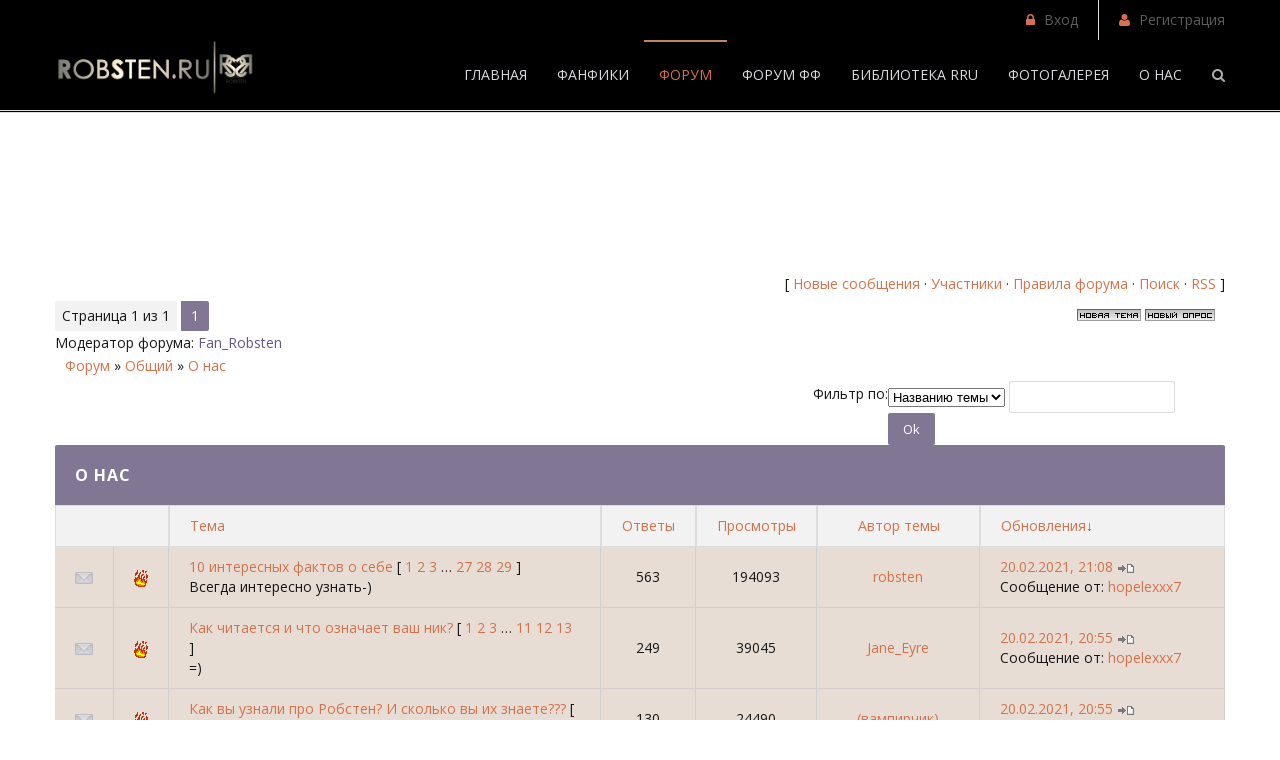

--- FILE ---
content_type: text/html; charset=UTF-8
request_url: http://robsten.ru/forum/22
body_size: 11796
content:
<!DOCTYPE html>
<html>
 <head>
 <meta charset="utf-8">
 <meta name="viewport" content="width=device-width, initial-scale=1, maximum-scale=1"/>
 <title>О нас - Форум</title>
 <link type="text/css" rel="StyleSheet" href="/_st/my.css" /> 
 <link href='//fonts.googleapis.com/css?family=Open+Sans:300italic,400italic,600italic,700italic,800italic,400,300,600,700,800&subset=latin,cyrillic' rel='stylesheet' type='text/css'>
 <link rel="stylesheet" href="/css/font-awesome.css" />
 <link rel="stylesheet" href="/css/animate.css" />
 
	<link rel="stylesheet" href="/.s/src/base.min.css" />
	<link rel="stylesheet" href="/.s/src/layer1.min.css" />

	<script src="/.s/src/jquery-1.12.4.min.js"></script>
	
	<script src="/.s/src/uwnd.min.js"></script>
	<script src="//s756.ucoz.net/cgi/uutils.fcg?a=uSD&ca=2&ug=999&isp=1&r=0.0891884151663653"></script>
	<link rel="stylesheet" href="/.s/src/ulightbox/ulightbox.min.css" />
	<link rel="stylesheet" href="/.s/src/social3.css" />
	<script src="/.s/src/ulightbox/ulightbox.min.js"></script>
	<script>
/* --- UCOZ-JS-DATA --- */
window.uCoz = {"country":"US","site":{"id":"0robstenru","host":"robstenru.ucoz.ru","domain":"robsten.ru"},"uLightboxType":1,"layerType":1,"mod":"fr","module":"forum","language":"ru","ssid":"426712000507443522533","sign":{"3125":"Закрыть","7253":"Начать слайд-шоу","7287":"Перейти на страницу с фотографией.","7254":"Изменить размер","7251":"Запрошенный контент не может быть загружен. Пожалуйста, попробуйте позже.","5458":"Следующий","5255":"Помощник","7252":"Предыдущий"}};
/* --- UCOZ-JS-CODE --- */
 function uSocialLogin(t) {
			var params = {"facebook":{"width":950,"height":520},"ok":{"width":710,"height":390},"yandex":{"width":870,"height":515},"google":{"height":600,"width":700},"vkontakte":{"height":400,"width":790}};
			var ref = escape(location.protocol + '//' + ('robsten.ru' || location.hostname) + location.pathname + ((location.hash ? ( location.search ? location.search + '&' : '?' ) + 'rnd=' + Date.now() + location.hash : ( location.search || '' ))));
			window.open('/'+t+'?ref='+ref,'conwin','width='+params[t].width+',height='+params[t].height+',status=1,resizable=1,left='+parseInt((screen.availWidth/2)-(params[t].width/2))+',top='+parseInt((screen.availHeight/2)-(params[t].height/2)-20)+'screenX='+parseInt((screen.availWidth/2)-(params[t].width/2))+',screenY='+parseInt((screen.availHeight/2)-(params[t].height/2)-20));
			return false;
		}
		function TelegramAuth(user){
			user['a'] = 9; user['m'] = 'telegram';
			_uPostForm('', {type: 'POST', url: '/index/sub', data: user});
		}
function loginPopupForm(params = {}) { new _uWnd('LF', ' ', -250, -100, { closeonesc:1, resize:1 }, { url:'/index/40' + (params.urlParams ? '?'+params.urlParams : '') }) }
var uwnd_scale = {w:1, h:1 };
/* --- UCOZ-JS-END --- */
</script>

	<style>.UhideBlock{display:none; }</style>
	<script type="text/javascript">new Image().src = "//counter.yadro.ru/hit;noadsru?r"+escape(document.referrer)+(screen&&";s"+screen.width+"*"+screen.height+"*"+(screen.colorDepth||screen.pixelDepth))+";u"+escape(document.URL)+";"+Date.now();</script>
</head>
 <body>
 <script src="/js/jquery.nicescroll.js"></script>
 
 <script src="/js/ui.js"></script>
 

 <div id="l-container" data-animated="fadeIn">


 <!--U1AHEADER1Z--><!-- top -->
 <div id="top">
 <div class="cnt oh">
 <div class="top-left">

 </div>
 <div class="top-right">
 
 <span><i class="fa fa-lock"></i> <a href="javascript:;" rel="nofollow" onclick="loginPopupForm(); return false;">Вход</a></span>
 <span><i class="fa fa-user"></i> <a href="/register">Регистрация</a></span>
 
 </div>
 </div>
 </div>
 <!-- /top -->


 <!-- header -->
 <div id="header">
 <style>
 #hpvgd,.h-mdiv,.h-mdiv2,.h-ldiv,.h-rdiv {background:#EAEAEA; color:#6D6D6D;}
 #hpvgd {width:100%; width:100%; border-bottom:2px solid rgb(230,230,230);}
 .h-mdiv {display:none; position:relative; margin:auto; text-alegn:center;}
 .h-mdiv2 {display:none;position:fixed; margin:auto; text-alegn:center; width:400px; height:200px;}
 .h-ldiv {float:left; padding:7px 10px 7px 0px;}
 .h-rdiv {position:absolute; top:7px; right:0px; text-align:right;}
 .h-ni {display:none !important;}
 a.hcmaf {color:red; margin-left:5px; font-size:20px; font-weight:bold;}
 a.h-anl {color:#2a72cc;}
 a.h-al {color:#ED664B;}
 .h-fi {font-weight:bold; border-radius:50%; padding:0px 8px; margin-right:5px; font-size:19px;}
 .h-background-1 {color:#fff !important; background:#000 !important;}
 .h-background-2 {color:#000 !important; background:#fff !important;}
</style>
 
<script src="/js/uhpv-full.min.js"></script>
<script>
var uhe = 2,
 lng = 'ru',
 has = 0,
 imgs = 1,
 bg = 1,
 hwidth = 0,
 bgs = ['1','2'],
 fonts = ['17','19','21'];
$(document).ready(function(){uhpv(has)});
</script>
 
 <div class="cnt">
 <a class="logo" href="/"><img src="https://i1.imageban.ru/out/2022/09/20/8e1136c131bcba1f865b81344eaad7e6.png" style="width: 200px;"></a>
 <div class="serch">
 <i class="fa fa-search"></i>
 </div>
 <div class="menu-icon">
 <i class="fa fa-bars"></i>
 </div>
 <div id="menu">
 <!-- <sblock_nmenu> -->
<!-- <bc> --><div id="uNMenuDiv1" class="uMenuV"><ul class="uMenuRoot">
<li><a  href="/" ><span>Главная</span></a></li>
<li><a  href="/publ" ><span>Фанфики</span></a></li>
<li class="uWithSubmenu"><a class=" uMenuItemA" href="/forum/" ><span>Форум</span></a><ul>
<li><a  href="/forum/54" ><span>Проекты Р & К</span></a></li>
<li><a  href="/forum/7" ><span>Робстен</span></a></li>
<li><a  href="/forum/13" ><span>Сумеречная сага</span></a></li>
<li><a  href="/forum/21" ><span>Общий</span></a></li>
<li><a  href="/forum/10" ><span>О сайте</span></a></li></ul></li>
<li class="uWithSubmenu"><a  href="/forum/6" ><span>Форум фф</span></a><ul>
<li class="uWithSubmenu"><a  href="/forum/6" ><span>Переводные ФФ</span></a><ul>
<li><a  href="/forum/19" ><span>Законченные</span></a></li>
<li><a  href="/forum/95" ><span>В процессе</span></a></li></ul></li>
<li class="uWithSubmenu"><a  href="/forum/6" target="_blank"><span>Авторские ФФ</span></a><ul>
<li><a  href="/forum/20" ><span>Вампиры</span></a></li>
<li><a  href="/forum/29" ><span>Все люди</span></a></li>
<li><a  href="/forum/35" ><span>18+</span></a></li>
<li><a  href="/forum/18" ><span>Из жизни актеров</span></a></li></ul></li>
<li class="uWithSubmenu"><a  href="/forum/6" ><span>Мини-фанфики</span></a><ul>
<li><a  href="/forum/34" ><span>Авторские</span></a></li>
<li><a  href="/forum/83" ><span>Переводы</span></a></li></ul></li>
<li class="uWithSubmenu"><a  href="/forum/36" ><span>Ориджинал (СП)</span></a><ul>
<li><a  href="/forum/75" ><span>12+</span></a></li>
<li><a  href="/forum/74" target="_blank"><span>18+</span></a></li></ul></li>
<li><a  href="/forum/90" ><span>Народный перевод</span></a></li>
<li class="uWithSubmenu"><a  href="/forum/48" ><span>Творческие странички</span></a><ul>
<li><a  href="http://robsten.ru/forum/48-2123-1" ><span>Интервью</span></a></li></ul></li>
<li><a  href="http://robsten.ru/load/avtorskie_ff/fanfiction_rru_prjamoj_dostup_k_ljubimym_istorijam/2-1-0-413" ><span>Алфавитный указатель</span></a></li></ul></li>
<li class="uWithSubmenu"><a  href="/forum/78" ><span>Библиотека RRU</span></a><ul>
<li><a  href="/forum/78-1752-1" ><span>Авторские</span></a></li>
<li><a  href="/forum/78-1751-1" ><span>Переводные</span></a></li>
<li><a  href="http://robsten.ru/forum/78-3147-1" ><span>СЛР</span></a></li>
<li><a  href="/forum/78-1753-1" ><span>Стол заказов</span></a></li>
<li class="uWithSubmenu"><a  href="/forum/78-1753-1" ><span>Найди свою историю</span></a><ul>
<li><a  href="http://robsten.ru/load/avtorskie_ff/fanfiction_rru_prjamoj_dostup_k_ljubimym_istorijam/2-1-0-413" target="_blank"><span>Алфавитный указатель</span></a></li>
<li><a  href="/forum/12-882-1" ><span>Ищу фанфик</span></a></li></ul></li></ul></li>
<li class="uWithSubmenu"><a  href="http://robstenphotos.chch.ru/" target="_blank"><span>Фотогалерея</span></a><ul>
<li><a  href="http://robstenphotos.gallery.ru/?p=albums&parent=fQuJ" target="_blank"><span>Фотосессии</span></a></li>
<li><a  href="http://robstenphotos.gallery.ru/?p=albums&parent=fQuu" target="_blank"><span>Фильмы</span></a></li>
<li><a  href="http://robstenphotos.gallery.ru/?p=albums&parent=jyzW" target="_blank"><span>Съемки фильмов</span></a></li>
<li><a  href="http://robstenphotos.gallery.ru/?p=albums&parent=kLQK" target="_blank"><span>Съемки в рекламе</span></a></li>
<li><a  href="http://robstenphotos.gallery.ru/?p=albums&parent=fQuY" target="_blank"><span>Премьеры фильмов</span></a></li>
<li><a  href="http://robstenphotos.gallery.ru/?p=albums&parent=fQuG" target="_blank"><span>Публичные появления</span></a></li>
<li><a  href="http://robstenphotos.gallery.ru/?p=albums&parent=fQuB" target="_blank"><span>Фото папарацци</span></a></li></ul></li>
<li class="uWithSubmenu"><a  href="/index/0-2" target="_blank"><span>О нас</span></a><ul>
<li><a  href="/gb" target="_blank"><span>Гостевая</span></a></li>
<li><a  href="/index/0-3" ><span>Написать нам</span></a></li></ul></li></ul></div><!-- </bc> -->
<!-- </sblock_nmenu> -->
 </div>
 </div>
 </div>
 <!-- /header --><!--/U1AHEADER1Z-->


 


 


 


 


 


 


 
 <!-- path -->
 <div id="path">
 <div class="cnt oh">
 <div class="path-title">О нас - Форум</div>
 <div class="path-links">
 <a href="http://robsten.ru/"><i class="fa fa-home"></i></a>
  <u>/</u> О нас - Форум
 
 </div>
 </div>
 </div>
 <!-- /path -->


 <div id="middle">
 <div class="cnt oh"> <!-- Яндекс.Директ -->
<script type="text/javascript">
yandex_partner_id = 62679;
yandex_site_bg_color = 'FFFFFF';
yandex_ad_format = 'direct';
yandex_font_size = 1;
yandex_direct_type = 'horizontal';
yandex_direct_limit = 4;
yandex_direct_title_font_size = 2;
yandex_direct_links_underline = false;
yandex_direct_header_bg_color = 'FEEAC7';
yandex_direct_title_color = '0000CC';
yandex_direct_url_color = '006600';
yandex_direct_text_color = '000000';
yandex_direct_hover_color = 'CC6600';
yandex_direct_favicon = false;
yandex_no_sitelinks = true;
document.write('<scr'+'ipt type="text/javascript" src="//an.yandex.ru/system/context.js"></scr'+'ipt>');
</script>
 <div class="forumContent"><table border="0" cellpadding="0" height="30" cellspacing="0" width="100%">
<tr>
<td align="right">[
<a class="fNavLink" href="/forum/0-0-1-34" rel="nofollow"><!--<s5209>-->Новые сообщения<!--</s>--></a> &middot; 
<a class="fNavLink" href="/forum/0-0-1-35" rel="nofollow"><!--<s5216>-->Участники<!--</s>--></a> &middot; 
<a class="fNavLink" href="/forum/0-0-0-36" rel="nofollow"><!--<s5166>-->Правила форума<!--</s>--></a> &middot; 
<a class="fNavLink" href="/forum/0-0-0-6" rel="nofollow"><!--<s3163>-->Поиск<!--</s>--></a> &middot; 
<a class="fNavLink" href="/forum/22-0-0-37" rel="nofollow">RSS</a> ]</td>
</tr>
</table>

			
			<table class="FrmTopButtonsTbl" border="0" width="100%" cellspacing="0" cellpadding="0">
				<tr class="FrmTopButtonsRow1"><td class="FrmTopButtonsCl11" width="50%">
	<ul class="switches switchesTbl forum-pages">
		<li class="pagesInfo">Страница <span class="curPage">1</span> из <span class="numPages">1</span></li>
		 <li class="switchActive">1</li> 
	</ul></td><td align="right" class="frmBtns FrmTopButtonsCl12"><div id="frmButns83"><a href="javascript:;" rel="nofollow" onclick="_uWnd.alert('Необходима авторизация для данного действия. Войдите или зарегистрируйтесь.','',{w:230,h:80,tm:3000});return false;"><img alt="" style="margin:0;padding:0;border:0;" title="Новая тема" src="/.s/img/fr/bt/37/t_new.gif" /></a> <a href="javascript:;" rel="nofollow" onclick="_uWnd.alert('Необходима авторизация для данного действия. Войдите или зарегистрируйтесь.','',{w:230,h:80,tm:3000});return false;"><img alt="" style="margin:0;padding:0;border:0;" title="Новый опрос" src="/.s/img/fr/bt/37/t_poll.gif" /></a></div></td></tr>
				<tr class="FrmTopButtonsRow2"><td class="FrmTopButtonsCl21">Модератор форума: <a href="javascript:;" rel="nofollow" onclick="window.open('/index/8-0-Fan_Robsten', 'up47', 'scrollbars=1,top=0,left=0,resizable=1,width=700,height=375'); return false;" class="forumModer">Fan_Robsten</a></td><td class="FrmTopButtonsCl22" align="right">&nbsp;</td></tr>
			</table>
			<table class="FrmForumBarTbl" border="0" width="100%" cellspacing="0" cellpadding="0">
		<tr class="FrmForumBarRow1"><td class="forumNamesBar FrmForumBarCl11 breadcrumbs" style="padding-top:3px;padding-bottom:5px;">
				<a class="forumBar breadcrumb-item" href="/forum/">Форум</a> <span class="breadcrumb-sep">&raquo;</span> <a class="forumBar breadcrumb-item" href="/forum/21">Общий</a> <span class="breadcrumb-sep">&raquo;</span> <a class="forumBarA breadcrumb-curr" href="/forum/22">О нас</a></td></tr></table>
			
		<div id="forum_filter">
			<script>
			function submit_forum_filter( ) {
				if ( $('#filter_word').val().length< 3 ) {
					_uWnd.alert('Длина фильтра должна быть больше 2 символов','',{w:230,h:80,tm:3000})
				} else {
					var filter_word = $('#filter_word').val();
					fw = filter_word.replace(/[,.%\[\]:@]/g, ' ');
					window.location.href='/forum/22-0-1-0-10-'+$('#forum_filter_select').val()+'-['+fw+']';
				}
			}
			</script>
			<span id="filter_by">Фильтр по:</span>
			<form onsubmit="submit_forum_filter(); return false;">
			<select id="forum_filter_select">
				<option value=1>Названию темы</option>
				<option value=2>Описанию</option>
				<option value=3>Автору темы</option>
				<option value=4>Автору ответа</option>
			</select>
			<input type="text" id="filter_word" value=""/>
			<input type="submit" value="Ok"/>
			</form>
		</div>
		<div class="clear2"></div>
			<div class="gDivLeft"><div class="gDivRight">
			<table border="0" width="100%" bgcolor="#FFFFFF" cellspacing="1" cellpadding="0" class="gTable forum-topics-table">
			<tr><td class="gTableTop" colspan="7">
					<div style="float:right" class="gTopCornerRight"></div>
					<span class="forum-title">О нас</span></td></tr><tr><td width="8%" colspan="2" class="gTableSubTop">&nbsp;</td><td  class="gTableSubTop" align="left"><a href="javascript:;" onclick="window.location.href='/forum/22-0-1-0-1';return false;" rel="nofollow" class="topSortLink">Тема</a></td><td width="7%" class="gTableSubTop" align="center"><a href="javascript:;" onclick="window.location.href='/forum/22-0-1-0-4';return false;" rel="nofollow" class="topSortLink">Ответы</a></td><td width="6%" class="gTableSubTop" align="center"><a href="javascript:;" onclick="window.location.href='/forum/22-0-1-0-6';return false;" rel="nofollow" class="topSortLink">Просмотры</a></td><td width="14%" class="gTableSubTop" align="center"><a href="javascript:;" onclick="window.location.href='/forum/22-0-1-0-7';return false;" rel="nofollow" class="topSortLink">Автор темы</a></td><td width="21%" class="gTableSubTop" align="left"><a href="javascript:;" onclick="window.location.href='/forum/22-0-1-0-9';return false;" rel="nofollow" class="topSortLink">Обновления</a><span class="sortArrDown">&darr;</span></td></tr><tr id="tt310">
<td class="threadIcoTd" align="center" width="4%">
 <img alt="" style="margin:0;padding:0;vertical-align:middle;border:0;max-width:60px;max-height:60px;" src="/.s/img/fr/ic/4/f_norm_nonew.gif" title="Нет новых сообщений" />
</td>
<td class="threadIcoTd" align="center" width="4%">
 <img alt="" style="margin:0;padding:0;vertical-align:middle;border:0;max-width:60px;max-height:60px;" src="/.s/img/fr/ic1/hot.gif" title="Горячая тема" />
</td>
<td class="threadNametd">
 <a class="threadLink" href="/forum/22-310-1">10 интересных фактов о себе</a>
  <span class="postpSwithces">[ <a class="postPSwithcesLink" href="/forum/22-310-1">1</a>  <a class="postPSwithcesLink" href="/forum/22-310-2">2</a>  <a class="postPSwithcesLink" href="/forum/22-310-3">3</a> &hellip; <a class="postPSwithcesLink" href="/forum/22-310-27">27</a>  <a class="postPSwithcesLink" href="/forum/22-310-28">28</a>  <a class="postPSwithcesLink" href="/forum/22-310-29">29</a> ]</span>
 
 
 <div class="threadDescr">Всегда интересно узнать-)</div>
 
</td>

<td class="threadPostTd" align="center">563</td>
<td class="threadViewTd" align="center">194093</td>
<td class="threadAuthTd" align="center"><span class="threadAuthor"><a class="threadAuthorLink" href="javascript:;" rel="nofollow" onclick="window.open('/index/8-1', 'up1', 'scrollbars=1,top=0,left=0,resizable=1,width=700,height=375'); return false;">robsten</a></span></td>
<td class="threadLastPostTd">
 <script type="text/javascript">document.write('<a title="К последнему сообщению" class="forumLastPostLink" hr'+'ef="/forum/22-310-0-17">20.02.2021, 21:08</a>')</script>
 <script type="text/javascript">document.write('<a hr'+'ef="/forum/22-310-0-17-1"><img alt="" style="margin:0;padding:0;vertical-align:middle;border:0;max-width:60px;max-height:60px;" title="К первому непрочитанному сообщению" src="/.s/img/fr/ic/4/lastpost.gif" /></a>')</script>
 <br>Сообщение от: <span class="lastPostUser"><a class="lastPostUserLink" href="javascript:;" rel="nofollow" onclick="window.open('/index/8-0-hopelexxx7', 'up27', 'scrollbars=1,top=0,left=0,resizable=1,width=700,height=375'); return false;">hopelexxx7</a></span>
</td></tr>
<tr id="tt92">
<td class="threadIcoTd" align="center" width="4%">
 <img alt="" style="margin:0;padding:0;vertical-align:middle;border:0;max-width:60px;max-height:60px;" src="/.s/img/fr/ic/4/f_norm_nonew.gif" title="Нет новых сообщений" />
</td>
<td class="threadIcoTd" align="center" width="4%">
 <img alt="" style="margin:0;padding:0;vertical-align:middle;border:0;max-width:60px;max-height:60px;" src="/.s/img/fr/ic1/hot.gif" title="Горячая тема" />
</td>
<td class="threadNametd">
 <a class="threadLink" href="/forum/22-92-1">Как читается и что означает ваш ник?</a>
  <span class="postpSwithces">[ <a class="postPSwithcesLink" href="/forum/22-92-1">1</a>  <a class="postPSwithcesLink" href="/forum/22-92-2">2</a>  <a class="postPSwithcesLink" href="/forum/22-92-3">3</a> &hellip; <a class="postPSwithcesLink" href="/forum/22-92-11">11</a>  <a class="postPSwithcesLink" href="/forum/22-92-12">12</a>  <a class="postPSwithcesLink" href="/forum/22-92-13">13</a> ]</span>
 
 
 <div class="threadDescr">=)</div>
 
</td>

<td class="threadPostTd" align="center">249</td>
<td class="threadViewTd" align="center">39045</td>
<td class="threadAuthTd" align="center"><span class="threadAuthor"><a class="threadAuthorLink" href="javascript:;" rel="nofollow" onclick="window.open('/index/8-110', 'up110', 'scrollbars=1,top=0,left=0,resizable=1,width=700,height=375'); return false;">Jane_Eyre</a></span></td>
<td class="threadLastPostTd">
 <script type="text/javascript">document.write('<a title="К последнему сообщению" class="forumLastPostLink" hr'+'ef="/forum/22-92-0-17">20.02.2021, 20:55</a>')</script>
 <script type="text/javascript">document.write('<a hr'+'ef="/forum/22-92-0-17-1"><img alt="" style="margin:0;padding:0;vertical-align:middle;border:0;max-width:60px;max-height:60px;" title="К первому непрочитанному сообщению" src="/.s/img/fr/ic/4/lastpost.gif" /></a>')</script>
 <br>Сообщение от: <span class="lastPostUser"><a class="lastPostUserLink" href="javascript:;" rel="nofollow" onclick="window.open('/index/8-0-hopelexxx7', 'up27', 'scrollbars=1,top=0,left=0,resizable=1,width=700,height=375'); return false;">hopelexxx7</a></span>
</td></tr>
<tr id="tt678">
<td class="threadIcoTd" align="center" width="4%">
 <img alt="" style="margin:0;padding:0;vertical-align:middle;border:0;max-width:60px;max-height:60px;" src="/.s/img/fr/ic/4/f_norm_nonew.gif" title="Нет новых сообщений" />
</td>
<td class="threadIcoTd" align="center" width="4%">
 <img alt="" style="margin:0;padding:0;vertical-align:middle;border:0;max-width:60px;max-height:60px;" src="/.s/img/fr/ic1/hot.gif" title="Горячая тема" />
</td>
<td class="threadNametd">
 <a class="threadLink" href="/forum/22-678-1">Как вы узнали про Робстен? И сколько вы их знаете???</a>
  <span class="postpSwithces">[ <a class="postPSwithcesLink" href="/forum/22-678-1">1</a>  <a class="postPSwithcesLink" href="/forum/22-678-2">2</a>  <a class="postPSwithcesLink" href="/forum/22-678-3">3</a> &hellip; <a class="postPSwithcesLink" href="/forum/22-678-5">5</a>  <a class="postPSwithcesLink" href="/forum/22-678-6">6</a>  <a class="postPSwithcesLink" href="/forum/22-678-7">7</a> ]</span>
 
 
 
 
</td>

<td class="threadPostTd" align="center">130</td>
<td class="threadViewTd" align="center">24490</td>
<td class="threadAuthTd" align="center"><span class="threadAuthor"><a class="threadAuthorLink" href="javascript:;" rel="nofollow" onclick="window.open('/index/8-1841', 'up1841', 'scrollbars=1,top=0,left=0,resizable=1,width=700,height=375'); return false;">(вампирчик)</a></span></td>
<td class="threadLastPostTd">
 <script type="text/javascript">document.write('<a title="К последнему сообщению" class="forumLastPostLink" hr'+'ef="/forum/22-678-0-17">20.02.2021, 20:55</a>')</script>
 <script type="text/javascript">document.write('<a hr'+'ef="/forum/22-678-0-17-1"><img alt="" style="margin:0;padding:0;vertical-align:middle;border:0;max-width:60px;max-height:60px;" title="К первому непрочитанному сообщению" src="/.s/img/fr/ic/4/lastpost.gif" /></a>')</script>
 <br>Сообщение от: <span class="lastPostUser"><a class="lastPostUserLink" href="javascript:;" rel="nofollow" onclick="window.open('/index/8-0-hopelexxx7', 'up27', 'scrollbars=1,top=0,left=0,resizable=1,width=700,height=375'); return false;">hopelexxx7</a></span>
</td></tr>
<tr id="tt76">
<td class="threadIcoTd" align="center" width="4%">
 <img alt="" style="margin:0;padding:0;vertical-align:middle;border:0;max-width:60px;max-height:60px;" src="/.s/img/fr/ic/4/f_norm_nonew.gif" title="Нет новых сообщений" />
</td>
<td class="threadIcoTd" align="center" width="4%">
 <img alt="" style="margin:0;padding:0;vertical-align:middle;border:0;max-width:60px;max-height:60px;" src="/.s/img/fr/ic1/hot.gif" title="Горячая тема" />
</td>
<td class="threadNametd">
 <a class="threadLink" href="/forum/22-76-1">Наши хобби</a>
  <span class="postpSwithces">[ <a class="postPSwithcesLink" href="/forum/22-76-1">1</a>  <a class="postPSwithcesLink" href="/forum/22-76-2">2</a>  <a class="postPSwithcesLink" href="/forum/22-76-3">3</a> &hellip; <a class="postPSwithcesLink" href="/forum/22-76-7">7</a>  <a class="postPSwithcesLink" href="/forum/22-76-8">8</a>  <a class="postPSwithcesLink" href="/forum/22-76-9">9</a> ]</span>
 
 
 <div class="threadDescr">делимся)</div>
 
</td>

<td class="threadPostTd" align="center">172</td>
<td class="threadViewTd" align="center">30158</td>
<td class="threadAuthTd" align="center"><span class="threadAuthor"><a class="threadAuthorLink" href="javascript:;" rel="nofollow" onclick="window.open('/index/8-2', 'up2', 'scrollbars=1,top=0,left=0,resizable=1,width=700,height=375'); return false;">PoMarKa</a></span></td>
<td class="threadLastPostTd">
 <script type="text/javascript">document.write('<a title="К последнему сообщению" class="forumLastPostLink" hr'+'ef="/forum/22-76-0-17">28.07.2017, 20:46</a>')</script>
 <script type="text/javascript">document.write('<a hr'+'ef="/forum/22-76-0-17-1"><img alt="" style="margin:0;padding:0;vertical-align:middle;border:0;max-width:60px;max-height:60px;" title="К первому непрочитанному сообщению" src="/.s/img/fr/ic/4/lastpost.gif" /></a>')</script>
 <br>Сообщение от: <span class="lastPostUser"><a class="lastPostUserLink" href="javascript:;" rel="nofollow" onclick="window.open('/index/8-0-ZaID', 'up27', 'scrollbars=1,top=0,left=0,resizable=1,width=700,height=375'); return false;">ZaID</a></span>
</td></tr>
<tr id="tt1253">
<td class="threadIcoTd" align="center" width="4%">
 <img alt="" style="margin:0;padding:0;vertical-align:middle;border:0;max-width:60px;max-height:60px;" src="/.s/img/fr/ic/4/f_norm_nonew.gif" title="Нет новых сообщений" />
</td>
<td class="threadIcoTd" align="center" width="4%">
 <img alt="" style="margin:0;padding:0;vertical-align:middle;border:0;max-width:60px;max-height:60px;" src="/.s/img/fr/ic1/hot.gif" title="Горячая тема" />
</td>
<td class="threadNametd">
 <a class="threadLink" href="/forum/22-1253-1">Встреча сайта</a>
  <span class="postpSwithces">[ <a class="postPSwithcesLink" href="/forum/22-1253-1">1</a>  <a class="postPSwithcesLink" href="/forum/22-1253-2">2</a>  <a class="postPSwithcesLink" href="/forum/22-1253-3">3</a> &hellip; <a class="postPSwithcesLink" href="/forum/22-1253-12">12</a>  <a class="postPSwithcesLink" href="/forum/22-1253-13">13</a>  <a class="postPSwithcesLink" href="/forum/22-1253-14">14</a> ]</span>
 
 
 
 
</td>

<td class="threadPostTd" align="center">260</td>
<td class="threadViewTd" align="center">41348</td>
<td class="threadAuthTd" align="center"><span class="threadAuthor"><a class="threadAuthorLink" href="javascript:;" rel="nofollow" onclick="window.open('/index/8-7795', 'up7795', 'scrollbars=1,top=0,left=0,resizable=1,width=700,height=375'); return false;">MetoU</a></span></td>
<td class="threadLastPostTd">
 <script type="text/javascript">document.write('<a title="К последнему сообщению" class="forumLastPostLink" hr'+'ef="/forum/22-1253-0-17">25.06.2016, 08:19</a>')</script>
 <script type="text/javascript">document.write('<a hr'+'ef="/forum/22-1253-0-17-1"><img alt="" style="margin:0;padding:0;vertical-align:middle;border:0;max-width:60px;max-height:60px;" title="К первому непрочитанному сообщению" src="/.s/img/fr/ic/4/lastpost.gif" /></a>')</script>
 <br>Сообщение от: <span class="lastPostUser"><a class="lastPostUserLink" href="javascript:;" rel="nofollow" onclick="window.open('/index/8-0-bliss_', 'up27', 'scrollbars=1,top=0,left=0,resizable=1,width=700,height=375'); return false;">bliss_</a></span>
</td></tr>
<tr id="tt54">
<td class="threadIcoTd" align="center" width="4%">
 <img alt="" style="margin:0;padding:0;vertical-align:middle;border:0;max-width:60px;max-height:60px;" src="/.s/img/fr/ic/4/f_norm_nonew.gif" title="Нет новых сообщений" />
</td>
<td class="threadIcoTd" align="center" width="4%">
 <img alt="" style="margin:0;padding:0;vertical-align:middle;border:0;max-width:60px;max-height:60px;" src="/.s/img/fr/ic1/hot.gif" title="Горячая тема" />
</td>
<td class="threadNametd">
 <a class="threadLink" href="/forum/22-54-1">Наш фотоальбом</a>
  <span class="postpSwithces">[ <a class="postPSwithcesLink" href="/forum/22-54-1">1</a>  <a class="postPSwithcesLink" href="/forum/22-54-2">2</a>  <a class="postPSwithcesLink" href="/forum/22-54-3">3</a> &hellip; <a class="postPSwithcesLink" href="/forum/22-54-36">36</a>  <a class="postPSwithcesLink" href="/forum/22-54-37">37</a>  <a class="postPSwithcesLink" href="/forum/22-54-38">38</a> ]</span>
 
 
 <div class="threadDescr">покажи себя)</div>
 
</td>

<td class="threadPostTd" align="center">747</td>
<td class="threadViewTd" align="center">83258</td>
<td class="threadAuthTd" align="center"><span class="threadAuthor"><a class="threadAuthorLink" href="javascript:;" rel="nofollow" onclick="window.open('/index/8-2', 'up2', 'scrollbars=1,top=0,left=0,resizable=1,width=700,height=375'); return false;">PoMarKa</a></span></td>
<td class="threadLastPostTd">
 <script type="text/javascript">document.write('<a title="К последнему сообщению" class="forumLastPostLink" hr'+'ef="/forum/22-54-0-17">24.02.2015, 20:43</a>')</script>
 <script type="text/javascript">document.write('<a hr'+'ef="/forum/22-54-0-17-1"><img alt="" style="margin:0;padding:0;vertical-align:middle;border:0;max-width:60px;max-height:60px;" title="К первому непрочитанному сообщению" src="/.s/img/fr/ic/4/lastpost.gif" /></a>')</script>
 <br>Сообщение от: <span class="lastPostUser"><a class="lastPostUserLink" href="javascript:;" rel="nofollow" onclick="window.open('/index/8-0-RobSten_LoVe', 'up27', 'scrollbars=1,top=0,left=0,resizable=1,width=700,height=375'); return false;">RobSten_LoVe</a></span>
</td></tr>
<tr id="tt170">
<td class="threadIcoTd" align="center" width="4%">
 <img alt="" style="margin:0;padding:0;vertical-align:middle;border:0;max-width:60px;max-height:60px;" src="/.s/img/fr/ic/4/f_norm_nonew.gif" title="Нет новых сообщений" />
</td>
<td class="threadIcoTd" align="center" width="4%">
 <img alt="" style="margin:0;padding:0;vertical-align:middle;border:0;max-width:60px;max-height:60px;" src="/.s/img/fr/ic1/hot.gif" title="Горячая тема" />
</td>
<td class="threadNametd">
 <a class="threadLink" href="/forum/22-170-1">Братья наши меньшие</a>
  <span class="postpSwithces">[ <a class="postPSwithcesLink" href="/forum/22-170-1">1</a>  <a class="postPSwithcesLink" href="/forum/22-170-2">2</a>  <a class="postPSwithcesLink" href="/forum/22-170-3">3</a>  <a class="postPSwithcesLink" href="/forum/22-170-4">4</a>  <a class="postPSwithcesLink" href="/forum/22-170-5">5</a>  <a class="postPSwithcesLink" href="/forum/22-170-6">6</a> ]</span>
 
 
 <div class="threadDescr">наши любимые питомцы</div>
 
</td>

<td class="threadPostTd" align="center">103</td>
<td class="threadViewTd" align="center">20207</td>
<td class="threadAuthTd" align="center"><span class="threadAuthor"><a class="threadAuthorLink" href="javascript:;" rel="nofollow" onclick="window.open('/index/8-2', 'up2', 'scrollbars=1,top=0,left=0,resizable=1,width=700,height=375'); return false;">PoMarKa</a></span></td>
<td class="threadLastPostTd">
 <script type="text/javascript">document.write('<a title="К последнему сообщению" class="forumLastPostLink" hr'+'ef="/forum/22-170-0-17">09.06.2013, 10:54</a>')</script>
 <script type="text/javascript">document.write('<a hr'+'ef="/forum/22-170-0-17-1"><img alt="" style="margin:0;padding:0;vertical-align:middle;border:0;max-width:60px;max-height:60px;" title="К первому непрочитанному сообщению" src="/.s/img/fr/ic/4/lastpost.gif" /></a>')</script>
 <br>Сообщение от: <span class="lastPostUser"><a class="lastPostUserLink" href="javascript:;" rel="nofollow" onclick="window.open('/index/8-0-%D0%A2%D0%B0%D0%BD%D1%8C%D0%BA%D0%BE', 'up27', 'scrollbars=1,top=0,left=0,resizable=1,width=700,height=375'); return false;">Танько</a></span>
</td></tr>
<tr id="tt999">
<td class="threadIcoTd" align="center" width="4%">
 <img alt="" style="margin:0;padding:0;vertical-align:middle;border:0;max-width:60px;max-height:60px;" src="/.s/img/fr/ic/4/f_norm_nonew.gif" title="Нет новых сообщений" />
</td>
<td class="threadIcoTd" align="center" width="4%">
 <img alt="" style="margin:0;padding:0;vertical-align:middle;border:0;max-width:60px;max-height:60px;" src="/.s/img/fr/ic1/hot.gif" title="Горячая тема" />
</td>
<td class="threadNametd">
 <a class="threadLink" href="/forum/22-999-1">Творческий форум...</a>
  <span class="postpSwithces">[ <a class="postPSwithcesLink" href="/forum/22-999-1">1</a>  <a class="postPSwithcesLink" href="/forum/22-999-2">2</a>  <a class="postPSwithcesLink" href="/forum/22-999-3">3</a> &hellip; <a class="postPSwithcesLink" href="/forum/22-999-6">6</a>  <a class="postPSwithcesLink" href="/forum/22-999-7">7</a>  <a class="postPSwithcesLink" href="/forum/22-999-8">8</a> ]</span>
 
 
 <div class="threadDescr">Рисунки, вышивка, музыка... Иллюстрация нашей жизни!</div>
 
</td>

<td class="threadPostTd" align="center">158</td>
<td class="threadViewTd" align="center">31959</td>
<td class="threadAuthTd" align="center"><span class="threadAuthor"><a class="threadAuthorLink" href="javascript:;" rel="nofollow" onclick="window.open('/index/8-645', 'up645', 'scrollbars=1,top=0,left=0,resizable=1,width=700,height=375'); return false;">Ксеньк@</a></span></td>
<td class="threadLastPostTd">
 <script type="text/javascript">document.write('<a title="К последнему сообщению" class="forumLastPostLink" hr'+'ef="/forum/22-999-0-17">17.02.2013, 13:21</a>')</script>
 <script type="text/javascript">document.write('<a hr'+'ef="/forum/22-999-0-17-1"><img alt="" style="margin:0;padding:0;vertical-align:middle;border:0;max-width:60px;max-height:60px;" title="К первому непрочитанному сообщению" src="/.s/img/fr/ic/4/lastpost.gif" /></a>')</script>
 <br>Сообщение от: <span class="lastPostUser"><a class="lastPostUserLink" href="javascript:;" rel="nofollow" onclick="window.open('/index/8-0-%D0%9A%D1%81%D0%B5%D0%BD%D1%8C%D0%BA%40', 'up27', 'scrollbars=1,top=0,left=0,resizable=1,width=700,height=375'); return false;">Ксеньк@</a></span>
</td></tr>
<tr><td class="threadsDetails" colspan="7">В этом форуме тем: <b>8</b>. На странице показано тем: <b>8</b>.</td></tr><tr><td class="forumOnlineBar" colspan="7">Форум просматривают: <b>1</b> гостей</td></tr> </table>
</div></div><div class="gDivBottomLeft"></div><div class="gDivBottomCenter"></div><div class="gDivBottomRight"></div>

			<table class="FrmBotTbl" border="0" width="100%" cellspacing="0" cellpadding="0">
				<tr class="FrmBotRow1"><td class="FrmBotCl11" width="50%">
	<ul class="switches switchesTbl forum-pages">
		<li class="pagesInfo">Страница <span class="curPage">1</span> из <span class="numPages">1</span></li>
		 <li class="switchActive">1</li> 
	</ul></td><td class="FrmBotCl12" align="right">
	<form name="navigation" style="margin:0px">
		<table class="navigationTbl" border="0" cellspacing="0" cellpadding="0">
			<tr class="navigationRow1">
			<td class="fFastNavTd navigationCl11" >
				<select class="fastNav" name="fastnav">
					<option class="fastNavMain" value="0">Главная страница форума</option><option class="fastNavCat" value="54">Проекты Роберта и Кристен</option><option class="fastNavForum" value="55">&nbsp;&nbsp;&nbsp;&nbsp; Фильмы Роберта и Кристен</option><option class="fastNavForum" value="86">&nbsp;&nbsp;&nbsp;&nbsp;&nbsp;&nbsp;&nbsp;&nbsp; Фильмы РобСтен</option><option class="fastNavForum" value="88">&nbsp;&nbsp;&nbsp;&nbsp;&nbsp;&nbsp;&nbsp;&nbsp; Фильмы Кристен Стюарт</option><option class="fastNavForum" value="87">&nbsp;&nbsp;&nbsp;&nbsp;&nbsp;&nbsp;&nbsp;&nbsp; Фильмы Роберта Паттинсона</option><option class="fastNavForum" value="91">&nbsp;&nbsp;&nbsp;&nbsp;&nbsp;&nbsp;&nbsp;&nbsp; Несостоявшиеся проекты</option><option class="fastNavForum" value="56">&nbsp;&nbsp;&nbsp;&nbsp; Обсуждение фильмов</option><option class="fastNavForum" value="57">&nbsp;&nbsp;&nbsp;&nbsp; Дайджесты</option><option class="fastNavForum" value="58">&nbsp;&nbsp;&nbsp;&nbsp; Рекламная деятельность</option><option class="fastNavForum" value="93">&nbsp;&nbsp;&nbsp;&nbsp; Все интервью Роберта и Кристен</option><option class="fastNavCat" value="7">РОБСТЕН</option><option class="fastNavForum" value="3">&nbsp;&nbsp;&nbsp;&nbsp; Роберт и Кристен</option><option class="fastNavForum" value="30">&nbsp;&nbsp;&nbsp;&nbsp; Робстен-юмор</option><option class="fastNavForum" value="31">&nbsp;&nbsp;&nbsp;&nbsp; Робстен-блоги</option><option class="fastNavForum" value="59">&nbsp;&nbsp;&nbsp;&nbsp; Robsten People</option><option class="fastNavForum" value="32">&nbsp;&nbsp;&nbsp;&nbsp; Робстен-фото</option><option class="fastNavForum" value="33">&nbsp;&nbsp;&nbsp;&nbsp; Робстен-видео</option><option class="fastNavForum" value="44">&nbsp;&nbsp;&nbsp;&nbsp; Творческая мастерская</option><option class="fastNavCat" value="13">Сумеречная Сага</option><option class="fastNavForum" value="14">&nbsp;&nbsp;&nbsp;&nbsp; Книги Сумеречной Саги</option><option class="fastNavForum" value="15">&nbsp;&nbsp;&nbsp;&nbsp; Фильмы Сумеречной Саги</option><option class="fastNavCat" value="6">Фанфикшн</option><option class="fastNavForum" value="100">&nbsp;&nbsp;&nbsp;&nbsp; RRU приглашает к сотрудничеству</option><option class="fastNavForum" value="111">&nbsp;&nbsp;&nbsp;&nbsp;&nbsp;&nbsp;&nbsp;&nbsp; В помощь авторам и переводчикам</option><option class="fastNavForum" value="12">&nbsp;&nbsp;&nbsp;&nbsp; Читательский уголок</option><option class="fastNavForum" value="18">&nbsp;&nbsp;&nbsp;&nbsp; Фанфики &quot;Из жизни актеров&quot;</option><option class="fastNavForum" value="60">&nbsp;&nbsp;&nbsp;&nbsp;&nbsp;&nbsp;&nbsp;&nbsp; Рейтинг 18+</option><option class="fastNavForum" value="61">&nbsp;&nbsp;&nbsp;&nbsp;&nbsp;&nbsp;&nbsp;&nbsp; Рейтинг 12+</option><option class="fastNavForum" value="19">&nbsp;&nbsp;&nbsp;&nbsp; Переводы фанфиков по Сумеречной саге/Законченные</option><option class="fastNavForum" value="62">&nbsp;&nbsp;&nbsp;&nbsp;&nbsp;&nbsp;&nbsp;&nbsp; Рейтинг 18+</option><option class="fastNavForum" value="63">&nbsp;&nbsp;&nbsp;&nbsp;&nbsp;&nbsp;&nbsp;&nbsp; Рейтинг 12+</option><option class="fastNavForum" value="95">&nbsp;&nbsp;&nbsp;&nbsp; Переводы фанфиков по Сумеречной саге/В процессе</option><option class="fastNavForum" value="96">&nbsp;&nbsp;&nbsp;&nbsp;&nbsp;&nbsp;&nbsp;&nbsp; Рейтинг 18+</option><option class="fastNavForum" value="97">&nbsp;&nbsp;&nbsp;&nbsp;&nbsp;&nbsp;&nbsp;&nbsp; Рейтинг 12+</option><option class="fastNavForum" value="20">&nbsp;&nbsp;&nbsp;&nbsp; Фанфики по Сумеречной саге &quot;Вампиры&quot;</option><option class="fastNavForum" value="64">&nbsp;&nbsp;&nbsp;&nbsp;&nbsp;&nbsp;&nbsp;&nbsp; Рейтинг 18+</option><option class="fastNavForum" value="65">&nbsp;&nbsp;&nbsp;&nbsp;&nbsp;&nbsp;&nbsp;&nbsp; Рейтинг 12+</option><option class="fastNavForum" value="29">&nbsp;&nbsp;&nbsp;&nbsp; Фанфики по Сумеречной саге &quot;Все люди&quot;</option><option class="fastNavForum" value="66">&nbsp;&nbsp;&nbsp;&nbsp;&nbsp;&nbsp;&nbsp;&nbsp; Законченные</option><option class="fastNavForum" value="67">&nbsp;&nbsp;&nbsp;&nbsp;&nbsp;&nbsp;&nbsp;&nbsp; В процессе</option><option class="fastNavForum" value="35">&nbsp;&nbsp;&nbsp;&nbsp; Фанфики по Сумеречной саге с рейтингом 18+</option><option class="fastNavForum" value="70">&nbsp;&nbsp;&nbsp;&nbsp;&nbsp;&nbsp;&nbsp;&nbsp; Законченные</option><option class="fastNavForum" value="71">&nbsp;&nbsp;&nbsp;&nbsp;&nbsp;&nbsp;&nbsp;&nbsp; В процессе</option><option class="fastNavForum" value="83">&nbsp;&nbsp;&nbsp;&nbsp; Переводы мини-фанфиков по Сумеречной саге</option><option class="fastNavForum" value="84">&nbsp;&nbsp;&nbsp;&nbsp;&nbsp;&nbsp;&nbsp;&nbsp; Рейтинг 18+</option><option class="fastNavForum" value="85">&nbsp;&nbsp;&nbsp;&nbsp;&nbsp;&nbsp;&nbsp;&nbsp; Рейтинг 12+</option><option class="fastNavForum" value="34">&nbsp;&nbsp;&nbsp;&nbsp; Мини-фанфики по Сумеречной саге</option><option class="fastNavForum" value="68">&nbsp;&nbsp;&nbsp;&nbsp;&nbsp;&nbsp;&nbsp;&nbsp; Рейтинг 18+</option><option class="fastNavForum" value="69">&nbsp;&nbsp;&nbsp;&nbsp;&nbsp;&nbsp;&nbsp;&nbsp; Рейтинг 12+</option><option class="fastNavForum" value="36">&nbsp;&nbsp;&nbsp;&nbsp; Собственные произведения</option><option class="fastNavForum" value="74">&nbsp;&nbsp;&nbsp;&nbsp;&nbsp;&nbsp;&nbsp;&nbsp; Рейтинг 18+</option><option class="fastNavForum" value="75">&nbsp;&nbsp;&nbsp;&nbsp;&nbsp;&nbsp;&nbsp;&nbsp; Рейтинг 12+</option><option class="fastNavForum" value="90">&nbsp;&nbsp;&nbsp;&nbsp; Народный перевод</option><option class="fastNavForum" value="38">&nbsp;&nbsp;&nbsp;&nbsp; Фанфики-стихи</option><option class="fastNavForum" value="99">&nbsp;&nbsp;&nbsp;&nbsp;&nbsp;&nbsp;&nbsp;&nbsp; Рейтинг 18+</option><option class="fastNavForum" value="98">&nbsp;&nbsp;&nbsp;&nbsp;&nbsp;&nbsp;&nbsp;&nbsp; Рейтинг 12+</option><option class="fastNavForum" value="112">&nbsp;&nbsp;&nbsp;&nbsp; Другие фандомы</option><option class="fastNavForum" value="113">&nbsp;&nbsp;&nbsp;&nbsp;&nbsp;&nbsp;&nbsp;&nbsp; Рейтинг 18+</option><option class="fastNavForum" value="114">&nbsp;&nbsp;&nbsp;&nbsp;&nbsp;&nbsp;&nbsp;&nbsp; Рейтинг 12+</option><option class="fastNavForum" value="48">&nbsp;&nbsp;&nbsp;&nbsp; Творческие странички авторов и переводчиков</option><option class="fastNavForum" value="78">&nbsp;&nbsp;&nbsp;&nbsp; Электронная библиотека RobSten.ru</option><option class="fastNavCat" value="21">Общий</option><option class="fastNavForumA" value="22" selected>&nbsp;&nbsp;&nbsp;&nbsp; О нас</option><option class="fastNavForum" value="23">&nbsp;&nbsp;&nbsp;&nbsp; Общение</option><option class="fastNavForum" value="24">&nbsp;&nbsp;&nbsp;&nbsp; Наши любимые фильмы</option><option class="fastNavForum" value="25">&nbsp;&nbsp;&nbsp;&nbsp; Книги</option><option class="fastNavForum" value="26">&nbsp;&nbsp;&nbsp;&nbsp; Музыка</option><option class="fastNavCat" value="10">О сайте</option><option class="fastNavForum" value="11">&nbsp;&nbsp;&nbsp;&nbsp; Администрация</option><option class="fastNavForum" value="16">&nbsp;&nbsp;&nbsp;&nbsp; Конкурсы</option><option class="fastNavForum" value="80">&nbsp;&nbsp;&nbsp;&nbsp;&nbsp;&nbsp;&nbsp;&nbsp; Новостная подтема</option><option class="fastNavForum" value="81">&nbsp;&nbsp;&nbsp;&nbsp;&nbsp;&nbsp;&nbsp;&nbsp; Рубрики</option><option class="fastNavForum" value="82">&nbsp;&nbsp;&nbsp;&nbsp;&nbsp;&nbsp;&nbsp;&nbsp; Разное</option><option class="fastNavForum" value="76">&nbsp;&nbsp;&nbsp;&nbsp;&nbsp;&nbsp;&nbsp;&nbsp; Архив</option><option class="fastNavForum" value="94">&nbsp;&nbsp;&nbsp;&nbsp;&nbsp;&nbsp;&nbsp;&nbsp; Шпаргалки по работе с ПУ сайта</option>
				</select><input class="fastNav" type="button" value="Ok"
						onclick="window.top.location.href='/forum/'+(document.navigation.fastnav.value!='0'?document.navigation.fastnav.value:'');" /></td></tr>
		</table>
	</form></td></tr>
				<tr class="FrmBotRow2"><td class="FrmBotCl21">
	<div class="legendBlock">
		<div class="legendTable LegendTbl">
<div class="legendTd"><img class="legend-icon" src="/.s/img/fr/ic/4/f_norm_new.gif" /> <span class="legend-value">Обычная тема (Есть новые сообщения)</span></div>
<div class="legendTd"><img class="legend-icon" src="/.s/img/fr/ic1/thread.gif" /> <span class="legend-value">Обычная тема</span></div>
<div class="legendTd"><img class="legend-icon" src="/.s/img/fr/ic/4/f_norm_nonew.gif" /> <span class="legend-value">Обычная тема (Нет новых сообщений)</span></div>
<div class="legendTd"><img class="legend-icon" src="/.s/img/fr/ic1/poll.gif" /> <span class="legend-value">Тема - опрос</span></div>
<div class="legendTd"><img class="legend-icon" src="/.s/img/fr/ic/4/f_hot_new.gif" /> <span class="legend-value">Горячая тема (Есть новые сообщения)</span></div>
<div class="legendTd"><img class="legend-icon" src="/.s/img/fr/ic1/pinned.gif" /> <span class="legend-value">Важная тема</span></div>
<div class="legendTd"><img class="legend-icon" src="/.s/img/fr/ic/4/f_hot_nonew.gif" /> <span class="legend-value">Горячая тема (Нет новых сообщений)</span></div>
<div class="legendTd"><img class="legend-icon" src="/.s/img/fr/ic1/hot.gif" /> <span class="legend-value">Горячая тема</span></div>
<div class="legendTd"><img class="legend-icon" src="/.s/img/fr/ic/4/f_closed_nonew.gif" /> <span class="legend-value">Закрытая тема (Нет новых сообщений)</span></div>
<div class="legendTd"><img class="legend-icon" src="/.s/img/fr/ic1/closed.gif" /> <span class="legend-value">Закрытая тема</span></div>
		</div>
	</div></td><td class="FrmBotCl22" align="right" valign="top"><form method="post" action="/forum/" style="margin:0px"><table class="FastSearchTbl" border="0" cellspacing="0" cellpadding="0"><tr class="FastSearchRow1" ><td class="fFastSearchTd FastSearchCl11" >Поиск: <input class="fastSearch" type="text" style="width:150px" name="kw" placeholder="keyword" size="20" maxlength="60" /><input class="fastSearch" type="submit" value="Ok" /></td></tr></table><input type="hidden" name="a" value="6" /></form> <div class="fFastLogin" style="padding-top:5px;padding-bottom:5px;"><input class="fastLogBt" type="button" value="Быстрый вход" onclick="loginPopupForm();" /></div> <div class="userRights">Вы <b>не можете</b> создавать темы<br />Вы <b>не можете</b> создавать опросы<br />Вы <b>не можете</b> прикреплять файлы<br />Вы <b>не можете</b> отвечать на сообщения<br /></div></td></tr>
			</table></div><br />
 </div>
 </div>
 


 <!--U1BFOOTER1Z--><div id="footer">
 <div class="cnt oh">
 <div class="col4" data-animated="fadeInUp">
 
 <h5>Облако тегов</h5>
 <div class="f-block-cnt">
 <noindex><a style="font-size:25pt;" href="/search/%D0%A0%D0%BE%D0%B1%D0%B5%D1%80%D1%82%20%D0%9F%D0%B0%D1%82%D1%82%D0%B8%D0%BD%D1%81%D0%BE%D0%BD/" rel="nofollow" class="eTag eTagGr25">Роберт Паттинсон</a> <a style="font-size:9pt;" href="/search/%D1%81%D1%83%D0%BC%D0%B5%D1%80%D0%BA%D0%B8/" rel="nofollow" class="eTag eTagGr9">сумерки</a> <a style="font-size:8pt;" href="/search/%D0%A1%D1%82%D0%B5%D1%84%D0%B0%D0%BD%D0%B8%20%D0%9C%D0%B0%D0%B9%D0%B5%D1%80/" rel="nofollow" class="eTag eTagGr8">Стефани Майер</a> <a style="font-size:9pt;" href="/search/%D0%91%D0%B5%D0%BB%D0%BB%D0%B0%20%D0%A1%D0%B2%D0%BE%D0%BD/" rel="nofollow" class="eTag eTagGr9">Белла Свон</a> <a style="font-size:9pt;" href="/search/%D0%9C%D0%B8%D0%BB%D1%8B%D0%B9%20%D0%B4%D1%80%D1%83%D0%B3/" rel="nofollow" class="eTag eTagGr9">Милый друг</a> <a style="font-size:9pt;" href="/search/Bel%20Ami/" rel="nofollow" class="eTag eTagGr9">Bel Ami</a> <a style="font-size:25pt;" href="/search/%D0%9A%D1%80%D0%B8%D1%81%D1%82%D0%B5%D0%BD%20%D0%A1%D1%82%D1%8E%D0%B0%D1%80%D1%82/" rel="nofollow" class="eTag eTagGr25">Кристен Стюарт</a> <a style="font-size:24pt;" href="/search/Robert%20Pattinson/" rel="nofollow" class="eTag eTagGr24">Robert Pattinson</a> <a style="font-size:24pt;" href="/search/kristen%20stewart/" rel="nofollow" class="eTag eTagGr24">kristen stewart</a> <a style="font-size:14pt;" href="/search/%D0%A0%D0%BE%D0%B1%D1%81%D1%82%D0%B5%D0%BD/" rel="nofollow" class="eTag eTagGr14">Робстен</a> <a style="font-size:14pt;" href="/search/Robsten/" rel="nofollow" class="eTag eTagGr14">Robsten</a> <a style="font-size:9pt;" href="/search/%D0%AD%D0%B4%D0%B2%D0%B0%D1%80%D0%B4%20%D0%9A%D0%B0%D0%BB%D0%BB%D0%B5%D0%BD/" rel="nofollow" class="eTag eTagGr9">Эдвард Каллен</a> <a style="font-size:8pt;" href="/search/edward/" rel="nofollow" class="eTag eTagGr8">edward</a> <a style="font-size:8pt;" href="/search/Eclipse/" rel="nofollow" class="eTag eTagGr8">Eclipse</a> <a style="font-size:8pt;" href="/search/gallery/" rel="nofollow" class="eTag eTagGr8">gallery</a> <a style="font-size:8pt;" href="/search/photo/" rel="nofollow" class="eTag eTagGr8">photo</a> <a style="font-size:8pt;" href="/search/E%21Online/" rel="nofollow" class="eTag eTagGr8">E!Online</a> <a style="font-size:10pt;" href="/search/%D1%80%D0%B0%D1%81%D1%81%D0%B2%D0%B5%D1%82/" rel="nofollow" class="eTag eTagGr10">рассвет</a> <a style="font-size:8pt;" href="/search/%D0%A0%D0%B5%D0%BD%D0%B5%D1%81%D0%BC%D0%B8/" rel="nofollow" class="eTag eTagGr8">Ренесми</a> <a style="font-size:10pt;" href="/search/%D0%B8%D0%BD%D1%82%D0%B5%D1%80%D0%B2%D1%8C%D1%8E/" rel="nofollow" class="eTag eTagGr10">интервью</a> <a style="font-size:8pt;" href="/search/mtv/" rel="nofollow" class="eTag eTagGr8">mtv</a> <a style="font-size:8pt;" href="/search/%D0%BF%D0%BE%D0%BC%D0%BD%D0%B8%20%D0%BC%D0%B5%D0%BD%D1%8F/" rel="nofollow" class="eTag eTagGr8">помни меня</a> <a style="font-size:8pt;" href="/search/remember%20me/" rel="nofollow" class="eTag eTagGr8">remember me</a> <a style="font-size:9pt;" href="/search/Twilight/" rel="nofollow" class="eTag eTagGr9">Twilight</a> <a style="font-size:8pt;" href="/search/elle/" rel="nofollow" class="eTag eTagGr8">elle</a> <a style="font-size:8pt;" href="/search/dvd/" rel="nofollow" class="eTag eTagGr8">dvd</a> <a style="font-size:8pt;" href="/search/Blu-ray/" rel="nofollow" class="eTag eTagGr8">Blu-ray</a> <a style="font-size:8pt;" href="/search/glamour/" rel="nofollow" class="eTag eTagGr8">glamour</a> <a style="font-size:10pt;" href="/search/%D1%8D%D0%B4%D0%B2%D0%B0%D1%80%D0%B4/" rel="nofollow" class="eTag eTagGr10">эдвард</a> <a style="font-size:10pt;" href="/search/%D0%B1%D0%B5%D0%BB%D0%BB%D0%B0/" rel="nofollow" class="eTag eTagGr10">белла</a> <a style="font-size:8pt;" href="/search/london/" rel="nofollow" class="eTag eTagGr8">london</a> <a style="font-size:8pt;" href="/search/%D0%BD%D0%BE%D0%B2%D0%BE%D0%BB%D1%83%D0%BD%D0%B8%D0%B5/" rel="nofollow" class="eTag eTagGr8">новолуние</a> <a style="font-size:10pt;" href="/search/%D0%9A%D1%80%D0%B8%D1%81%D1%82%D0%B5%D0%BD%20%D0%A1%D1%82%D1%8E%D0%B0%D1%80%D1%82%20%28%20Kristen%20Stewart%20%29/" rel="nofollow" class="eTag eTagGr10">Кристен Стюарт ( Kristen Stewart )</a> <a style="font-size:9pt;" href="/search/%D0%93%D0%BE%D0%BB%D0%BE%D1%81%D0%BE%D0%B2%D0%B0%D0%BD%D0%B8%D0%B5/" rel="nofollow" class="eTag eTagGr9">Голосование</a> <a style="font-size:8pt;" href="/search/Comic%20Con/" rel="nofollow" class="eTag eTagGr8">Comic Con</a> <a style="font-size:8pt;" href="/search/Bella/" rel="nofollow" class="eTag eTagGr8">Bella</a> <a style="font-size:8pt;" href="/search/%D0%A1%D1%83%D0%BC%D0%B5%D1%80%D0%BA%D0%B8%20%28Twilight%29/" rel="nofollow" class="eTag eTagGr8">Сумерки (Twilight)</a> <a style="font-size:8pt;" href="/search/Edward%20Cullen/" rel="nofollow" class="eTag eTagGr8">Edward Cullen</a> <a style="font-size:9pt;" href="/search/%D1%81%D1%83%D0%BC%D0%B5%D1%80%D0%B5%D1%87%D0%BD%D0%B0%D1%8F%20%D1%81%D0%B0%D0%B3%D0%B0/" rel="nofollow" class="eTag eTagGr9">сумеречная сага</a> <a style="font-size:8pt;" href="/search/%D0%BF%D0%B5%D1%80%D0%B5%D0%B2%D0%BE%D0%B4/" rel="nofollow" class="eTag eTagGr8">перевод</a> <a style="font-size:8pt;" href="/search/%D0%A1%D0%B2%D0%B0%D0%B4%D1%8C%D0%B1%D0%B0/" rel="nofollow" class="eTag eTagGr8">Свадьба</a> <a style="font-size:8pt;" href="/search/%D0%BA%D0%BE%D0%BD%D0%BA%D1%83%D1%80%D1%81/" rel="nofollow" class="eTag eTagGr8">конкурс</a> <a style="font-size:8pt;" href="/search/%D1%8E%D0%BC%D0%BE%D1%80/" rel="nofollow" class="eTag eTagGr8">юмор</a> <a style="font-size:8pt;" href="/search/%D0%9E%D0%B1%D0%B7%D0%BE%D1%80%20%D1%84%D0%B0%D0%BD%D1%84%D0%B8%D0%BA%D1%88%D0%BD/" rel="nofollow" class="eTag eTagGr8">Обзор фанфикшн</a> <a style="font-size:8pt;" href="/search/%D0%9B%D1%8E%D0%B1%D0%BE%D0%B2%D1%8C%20%D0%9A%D0%B0%D0%BA%20%D0%97%D0%B0%D0%BA%D0%B0%D1%82/" rel="nofollow" class="eTag eTagGr8">Любовь Как Закат</a> <a style="font-size:8pt;" href="/search/hollywoodlife/" rel="nofollow" class="eTag eTagGr8">hollywoodlife</a> <a style="font-size:8pt;" href="/search/%D0%96%D0%94/" rel="nofollow" class="eTag eTagGr8">ЖД</a> <a style="font-size:8pt;" href="/search/%D0%BA%D1%80%D0%B8%D1%81%D1%82%D0%B5%D0%BD/" rel="nofollow" class="eTag eTagGr8">кристен</a> <a style="font-size:8pt;" href="/search/paris/" rel="nofollow" class="eTag eTagGr8">paris</a> <a style="font-size:8pt;" href="/search/%D1%87%D0%B0%D1%80%D0%BB%D0%B8/" rel="nofollow" class="eTag eTagGr8">чарли</a> <a style="font-size:8pt;" href="/search/%D0%96%D0%B5%D1%80%D1%82%D0%B2%D0%B5%D0%BD%D0%BD%D1%8B%D0%B9%20%D0%AF%D0%B3%D0%BD%D1%91%D0%BD%D0%BE%D0%BA/" rel="nofollow" class="eTag eTagGr8">Жертвенный Ягнёнок</a> <a style="font-size:8pt;" href="/search/%D0%9B%D1%8E%D0%B1%D0%BE%D0%B2%D1%8C%20%D0%BF%D0%BE%D0%BD%D0%B0%D1%80%D0%BE%D1%88%D0%BA%D1%83/" rel="nofollow" class="eTag eTagGr8">Любовь понарошку</a> <a style="font-size:8pt;" href="/search/%D1%80%D0%BE%D0%B1%D0%B5%D1%80%D1%82/" rel="nofollow" class="eTag eTagGr8">роберт</a> <a style="font-size:8pt;" href="/search/%D0%A0%D0%BE%D0%B6%D0%B4%D0%B5%D1%81%D1%82%D0%B2%D0%BE/" rel="nofollow" class="eTag eTagGr8">Рождество</a> <a style="font-size:8pt;" href="/search/%D0%AD%D0%B4%D0%B2%D0%B0%D1%80%D0%B4%20%D0%B8%20%D0%91%D0%B5%D0%BB%D0%BB%D0%B0/" rel="nofollow" class="eTag eTagGr8">Эдвард и Белла</a> <a style="font-size:8pt;" href="/search/%D0%92%D1%81%D0%B5%20%D0%BB%D1%8E%D0%B4%D0%B8/" rel="nofollow" class="eTag eTagGr8">Все люди</a> <a style="font-size:8pt;" href="/search/%D0%BE%D0%BF%D1%80%D0%BE%D1%81/" rel="nofollow" class="eTag eTagGr8">опрос</a> <a style="font-size:8pt;" href="/search/%D0%A1%D0%BE%D0%BB%D0%BD%D1%86%D0%B5%20%D0%BF%D0%BE%D0%BB%D1%83%D0%BD%D0%BE%D1%87%D0%B8/" rel="nofollow" class="eTag eTagGr8">Солнце полуночи</a> <a style="font-size:8pt;" href="/search/Edward%20and%20Bella/" rel="nofollow" class="eTag eTagGr8">Edward and Bella</a> <a style="font-size:8pt;" href="/search/Let%27s%20Get%20Physical/" rel="nofollow" class="eTag eTagGr8">Let's Get Physical</a> <a style="font-size:9pt;" href="/search/Cosmopolis/" rel="nofollow" class="eTag eTagGr9">Cosmopolis</a> <a style="font-size:8pt;" href="/search/%D0%B2%D0%B0%D0%BC%D0%BF%D0%B8%D1%80/" rel="nofollow" class="eTag eTagGr8">вампир</a> <a style="font-size:8pt;" href="/search/%D0%BE%D0%B1%D0%B7%D0%BE%D1%80/" rel="nofollow" class="eTag eTagGr8">обзор</a> <a style="font-size:8pt;" href="/search/Bella%20and%20Edward/" rel="nofollow" class="eTag eTagGr8">Bella and Edward</a> <a style="font-size:8pt;" href="/search/%D0%91%D0%B5%D0%BB%D0%BB%D0%B0%20%D0%B8%20%D0%AD%D0%B4%D0%B2%D0%B0%D1%80%D0%B4/" rel="nofollow" class="eTag eTagGr8">Белла и Эдвард</a> <a style="font-size:8pt;" href="/search/puzzle/" rel="nofollow" class="eTag eTagGr8">puzzle</a> <a style="font-size:8pt;" href="/search/%D0%B4%D0%B6%D0%B5%D0%B9%D0%BA%D0%BE%D0%B1/" rel="nofollow" class="eTag eTagGr8">джейкоб</a> <a style="font-size:8pt;" href="/search/%D0%B2%D0%B0%D0%BC%D0%BF%D0%B8%D1%80%D1%8B/" rel="nofollow" class="eTag eTagGr8">вампиры</a> <a style="font-size:8pt;" href="/search/%D0%9A%D0%B0%D0%BB%D0%BB%D0%B5%D0%BD%D1%8B/" rel="nofollow" class="eTag eTagGr8">Каллены</a> <a style="font-size:8pt;" href="/search/%D0%B0%D0%BB%D1%8C%D1%82%D0%B5%D1%80%D0%BD%D0%B0%D1%82%D0%B8%D0%B2%D0%B0/" rel="nofollow" class="eTag eTagGr8">альтернатива</a> <a style="font-size:8pt;" href="/search/%D1%84%D0%B0%D0%BD%D1%84%D0%B8%D0%BA/" rel="nofollow" class="eTag eTagGr8">фанфик</a> <a style="font-size:8pt;" href="/search/%D0%91%D0%BB%D0%B8%D0%B6%D0%B5.../" rel="nofollow" class="eTag eTagGr8">Ближе...</a> <a style="font-size:8pt;" href="/search/MTV%20Movie%20Awards%202011/" rel="nofollow" class="eTag eTagGr8">MTV Movie Awards 2011</a> <a style="font-size:8pt;" href="/search/Closer.../" rel="nofollow" class="eTag eTagGr8">Closer...</a> <a style="font-size:8pt;" href="/search/%D0%AD%D0%B4%D0%B2%D0%B0%D1%80%D0%B4%2F%D0%91%D0%B5%D0%BB%D0%BB%D0%B0/" rel="nofollow" class="eTag eTagGr8">Эдвард/Белла</a> <a style="font-size:8pt;" href="/search/%D0%B1%D0%B5%D1%80%D0%BB%D0%B8%D0%BD/" rel="nofollow" class="eTag eTagGr8">берлин</a> <a style="font-size:8pt;" href="/search/Comic%20Con%202011/" rel="nofollow" class="eTag eTagGr8">Comic Con 2011</a> <a style="font-size:8pt;" href="/search/Summit%20Entertainment/" rel="nofollow" class="eTag eTagGr8">Summit Entertainment</a> <a style="font-size:8pt;" href="/search/Chanel/" rel="nofollow" class="eTag eTagGr8">Chanel</a> <a style="font-size:8pt;" href="/search/%D1%81%D0%B0%D0%B3%D0%B0/" rel="nofollow" class="eTag eTagGr8">сага</a> <a style="font-size:8pt;" href="/search/Sempre/" rel="nofollow" class="eTag eTagGr8">Sempre</a> <a style="font-size:8pt;" href="/search/%D0%9C%D0%B0%D1%84%D0%B8%D1%8F/" rel="nofollow" class="eTag eTagGr8">Мафия</a> <a style="font-size:8pt;" href="/search/%D0%91%D0%B5%D0%BB%D0%BB%D0%B0%20%28Bella%29/" rel="nofollow" class="eTag eTagGr8">Белла (Bella)</a> <a style="font-size:8pt;" href="/search/Secrets%20and%20Lies/" rel="nofollow" class="eTag eTagGr8">Secrets and Lies</a> <a style="font-size:8pt;" href="/search/%D0%BD%D0%BE%D0%B2%D0%B8%D0%BD%D0%BA%D0%B8/" rel="nofollow" class="eTag eTagGr8">новинки</a> <a style="font-size:8pt;" href="/search/%D0%BC%D0%B8%D1%81%D1%82%D0%B8%D0%BA%D0%B0/" rel="nofollow" class="eTag eTagGr8">мистика</a> <a style="font-size:8pt;" href="/search/Rover/" rel="nofollow" class="eTag eTagGr8">Rover</a> <a style="font-size:8pt;" href="/search/life/" rel="nofollow" class="eTag eTagGr8">life</a> <a style="font-size:9pt;" href="/search/%D1%84%D0%B0%D0%BD%D1%84%D0%B8%D0%BA%D1%88%D0%BD/" rel="nofollow" class="eTag eTagGr9">фанфикшн</a> <a style="font-size:8pt;" href="/search/%D1%84%D0%B0%D0%BD%D0%B0%D1%82%D0%BA%D0%B0/" rel="nofollow" class="eTag eTagGr8">фанатка</a> <a style="font-size:8pt;" href="/search/%D0%B4%D0%B5%D1%82%D0%B5%D0%BA%D1%82%D0%B8%D0%B2%D1%8B%20%D0%A1%D0%B2%D0%BE%D0%BD%20%D0%B8%20%D0%9A%D0%B0%D0%BB%D0%BB%D0%B5%D0%BD/" rel="nofollow" class="eTag eTagGr8">детективы Свон и Каллен</a> <a style="font-size:8pt;" href="/search/%D0%B2%D0%B8%D0%BA%D1%82%D0%BE%D1%80%D0%B8%D0%BD%D0%B0/" rel="nofollow" class="eTag eTagGr8">викторина</a> <a style="font-size:8pt;" href="/search/High%20Life/" rel="nofollow" class="eTag eTagGr8">High Life</a> <a style="font-size:8pt;" href="/search/LA%20RUSSO/" rel="nofollow" class="eTag eTagGr8">LA RUSSO</a> <a style="font-size:8pt;" href="/search/AlshBetta/" rel="nofollow" class="eTag eTagGr8">AlshBetta</a> <a style="font-size:8pt;" href="/search/%D1%80%D1%83%D1%81%D1%81%D0%BA%D0%B0%D1%8F/" rel="nofollow" class="eTag eTagGr8">русская</a> <a style="font-size:8pt;" href="/search/robstenru/" rel="nofollow" class="eTag eTagGr8">robstenru</a> <a style="font-size:8pt;" href="/search/%D0%98%D1%82%D0%BE%D0%B3%D0%B8/" rel="nofollow" class="eTag eTagGr8">Итоги</a> <a style="font-size:8pt;" href="/search/rru/" rel="nofollow" class="eTag eTagGr8">rru</a> <a style="font-size:8pt;" href="/search/Spencer/" rel="nofollow" class="eTag eTagGr8">Spencer</a> </noindex>
 </div>
 </div>
</div>
<div id="bottom" class="cnt">
 <div class="bottom-left">Copyright © 2014 «Lova». Design by <a href="http://athemes.ru">ATHEMES</a>. <!-- "' --><span class="pbrC0TWU"><a href="https://www.ucoz.ru/"><img style="width:80px; height:15px;" src="/.s/img/cp/57.gif" alt="" /></a></span><!--LiveInternet counter--><script type="text/javascript"><!--
document.write("<a href='//www.liveinternet.ru/click' "+
"target=_blank><img src='//counter.yadro.ru/hit?t27.18;r"+
escape(document.referrer)+((typeof(screen)=="undefined")?"":
";s"+screen.width+"*"+screen.height+"*"+(screen.colorDepth?
screen.colorDepth:screen.pixelDepth))+";u"+escape(document.URL)+
";"+Math.random()+
"' alt='' title='LiveInternet: показано количество просмотров и"+
" посетителей' "+
"border='0' width='88' height='120'><\/a>")
//--></script><!--/LiveInternet-->
</div>
 <i id="go-top" class="fa fa-angle-double-up" title="Вверх!"></i>
</div>
<script>
 $('#nav').on('click','.fa-angle-down',function(e){
 $(this).toggleClass('open').next().slideToggle();
 });
</script><!--/U1BFOOTER1Z-->


 <!-- search-form -->
 <div id="search-form">
 <div class="cnt">
 <form onsubmit="this.sfSbm.disabled=true" method="get" action="/search">
 <input id="search-input" name="q" type="text" placeholder="Поиск (ключевое слово + Enter)" />
 <input id="search-btn" type="hidden" name="sfSbm"/>
 <div class="search-close"><span>Закрыть</span></div>
 </form>
 </div>
 </div>
 <!-- /search-form -->


 </div>
 </body>
</html>
<!-- 0.03003 (s756) -->

--- FILE ---
content_type: text/css
request_url: http://robsten.ru/_st/my.css
body_size: 8564
content:
@import '/css/theme.css';
@import 'https://maxcdn.bootstrapcdn.com/font-awesome/4.5.0/css/font-awesome.min.css';

html, body {
 margin: 0;
 padding: 0;
 min-width:200px
}
textarea, input {
 outline: none;
 resize: none;
}
img, a img {
 border: none;
 outline: none;
 
}
table img {max-width:none}
img,iframe,object,table.postTable img { max-width:100%}
a, a:link, a:visited, a:active {
 text-decoration: none;
}
a:hover {
 text-decoration: underline;
}
a {
 transition: color .3s ease;
}
body {
 font: 14px/20px 'Open Sans';
 color: #171717;
 font-weight: 400;
}
body > #ascrail2000-hr {
 display: none !important;
}
h1, h2, h3, h4, h5, h6 {
 padding: 0;
 margin: 5px 0 10px 0;
 font-weight: normal;
 font-family: 'Tex';
 color: #665688;
 text-transform: uppercase;
 font-weight: 500;
}
h1 {
 font-size: 48px;
 line-height: 52px;
 font-weight: 400;
}
h2 {
 font-size: 36px;
 line-height: 40px;
}
h3 {
 font-size: 24px;
 line-height: 28px;
}
h4 {
 font-size: 18px;
 line-height: 27px;
}
h5 {
 font-size: 16px;
 text-transform: uppercase;
 line-height: 22px;
}
h6 {
 font-size: 14px;
 text-transform: uppercase;
 line-height: 22px;
}
aside ul, aside ol, aside li {
 margin: 0;
 padding: 0;
}
textarea {
 overflow: auto;
}
.button {
 display: inline-block;
 padding: 9px 20px;
 border-radius: 2px;
 text-transform: uppercase;
 text-decoration: none !important;
 transition: all .3s ease;
}
.button.b-transparent {
 background: none;
 border: 1px solid #fff;
 color: #fff;
 font-size: 12px;
}
.button.b-transparent:hover {
 background: #fff;
 color: #5c5c5c;
}
.button.b-color {
 color: #fff;
}
.col2 {
 width: 48.717948716%;
}
.col3 {
 width: 31.623931622%;
}
.col4 {
 width: 100%;
}
.phtTdMain {
 width: 23.076923075% !important;
}
.col2, .col3, .col4, .phtTdMain {
 margin-bottom: 30px;
 margin-right: 2.564102563%;
 float: left;
}
.co2:nth-child(2n), .col3:nth-child(3n), .col4:nth-child(4n), .phtTdMain:nth-child(4n) {
 margin-right: 0 !important;
}
#l-container textarea, #l-container input[type="text"], #l-container input[type="password"] {
 max-width: 96% !important;
 font-family: 'Open Sans';
 font-size: 13px;
 padding-left: 2%;
 padding-right: 2%;
 padding-top: 7px;
 padding-bottom: 7px;
 border: none;
 border-radius: 2px;
 background: #fff;
 box-shadow: inset 0 0 0 1px #dcdcdc;
 color: #212121;
}
#l-container input[type="button"], #l-container input[type="submit"], #l-container input[type="reset"] {
 font-family: 'Open Sans';
 font-size: 13px;
 padding: 7px 15px;
 color: #fff;
 border: none;
 border-radius: 2px;
 cursor: pointer;
 transition: all .3s ease;
}
#l-container input[type="button"]:hover, #l-container input[type="submit"]:hover, #l-container input[type="reset"]:hover {
 background: #212121;
}
#l-container {
 margin: 0 auto;
 background: #FFF;
}
.cnt {
 width: 1170px;
 margin: 0 auto;
}
.oh:after {
 content: "";
 display: block;
 clear: both;
}
#top {
 border-bottom: 0px solid #dcdcdc;
 height: 40px;
 line-height: 40px;
 background: #000;
}
.top-left {
 float: left;
 overflow: hidden;
 height: 40px;
}
.top-left span {
 float: left;
 margin-left: 20px;
 padding-left: 20px;
 border-left: 1px solid #dcdcdc;
}
.top-left span .fa {
 font-size: 14px;
 margin-right: 5px;
}
.top-left span:first-child {
 padding-left: 0;
 margin-left: 0;
 border: none;
}
.top-left span a {
 color: #5c5c5c;
 text-decoration: none;
}
.top-right {
 float: right;
 overflow: hidden;
 height: 40px;
}
.top-right span {
 float: left;
 margin-left: 20px;
 padding-left: 20px;
 border-left: 1px solid #dcdcdc;
}
.top-right span .fa {
 font-size: 14px;
 margin-right: 5px;
}
.top-right span:first-child {
 padding-left: 0;
 margin-left: 0;
 border: none;
}
.top-right span a {
 color: #5c5c5c;
 text-decoration: none;
}
#header {
 height: 70px;
 overflow: visible !important;
 border-bottom: 3px double #ddd;
 background: #000;
}
#header > .cnt {
 position: relative;
 height: 70px;
 z-index: 9999;
}
.logo {
 float: left;
 line-height: 0;
 
}
.serch, .menu-icon {
 float: right;
}
.serch .fa, .menu-icon .fa {
 padding-left: 15px;
 line-height: 70px;
 font-size: 14px;
 cursor: pointer;
 color: #B1AFB3;
}
#search-form {
 position: fixed;
 z-index: 99999;
 top: 0;
 left: 0;
 width: 100%;
 height: 100%;
 background: rgba(0, 0, 0, 0.8);
 display: none;
}
#search-form > .cnt {
 position: relative;
 height: 100%;
}
#search-form > .cnt form {
 position: absolute;
 width: 100%;
 top: 50%;
 margin-top: -40px;
}
#search-input {
 width: 96%;
 padding: 15px 2% !important;
 font-size: 18px !important;
 box-shadow: none !important;
 border: 2px solid #212121 !important;
 border-radius: 10px !important;
}
.search-close {
 text-align: center;
 color: #fff;
 font-size: 15px;
 padding-top: 20px;
}
.search-close span {
 cursor: pointer;
 line-height: 30px;
 text-align: center;
 font-size: 18px;
 font-weight: 400;
 color: #fff;
 border-bottom: 1px dashed #fff;
}
.search-close .fa {
 font-size: 18px;
}
.menu-icon {
 padding-right: 15px;
}
#slider-cnt {
 height: 470px;
 text-align: center;
}
.mobile-author {display:none;text-align:center}
.mobile-author td {border-top: 1px solid #DCDCDC;}
/* Browser Resets
*********************************/
.flex-container a:active,
.flexslider a:active,
.flex-container a:focus,
.flexslider a:focus {outline: none;}
.slides,
.flex-control-nav,
.flex-direction-nav {margin: 0; padding: 0; list-style: none;}

/* FlexSlider Necessary Styles
*********************************/
.flexslider {margin: 0; padding: 0; width: 100%; height: 100%; position: absolute;}
.flexslider .slides, .flexslider .slides > li {height: 100%; display: block; height: 100%;}
.flexslider .slides > li {display: none; -webkit-backface-visibility: hidden; background-position: center; background-repeat: no-repeat; background-size: cover; background: #000;} 
.flexslider .slides, .flexslider .slides > li {height: 100%; display: block; height: 100%;box-shadow: inset 0.4em 0.4em 9px rgba(86, 67, 70, 0.31);}
/* Clearfix for the .slides element */
.slides:after {display: block; clear: both; visibility: hidden; line-height: 0; height: 0;}
html[xmlns] .slides {display: block;}
* html .slides {height: 1%;}

/* No JavaScript Fallback */
/* If you are not using another script, such as Modernizr, make sure you
* include js that eliminates this class on page load */
.no-js .slides > li:first-child {display: block;}

/* FlexSlider Default Theme
*********************************/
.flexslider { margin: 0; position: relative; zoom: 1;text-align:center }
.flex-viewport { max-height: 2000px; -webkit-transition: all 1s ease; -moz-transition: all 1s ease; -o-transition: all 1s ease; transition: all 1s ease; }
.loading .flex-viewport { max-height: 300px; }
.flexslider .slides {overflow:hidden}
.carousel li { margin-right: 5px; }

/* Direction Nav */
.flex-direction-nav {*height: 0;}
.flex-direction-nav a { display: block; width: 40px; height: 40px; margin: -20px 0 0; position: absolute; top: 50%; z-index: 10; overflow: hidden; opacity: 0; cursor: pointer; color: rgba(0,0,0,0.8); text-shadow: 1px 1px 0 rgba(255,255,255,0.3); -webkit-transition: all .3s ease; -moz-transition: all .3s ease; transition: all .3s ease; }
.flex-direction-nav .flex-prev { left: -50px; }
.flex-direction-nav .flex-next { right: -50px; text-align: right; }
.flexslider:hover .flex-prev { opacity: 0.7; left: 10px; }
.flexslider:hover .flex-next { opacity: 0.7; right: 10px; }
.flexslider:hover .flex-next:hover, .flexslider:hover .flex-prev:hover { opacity: 1; }
.flex-direction-nav .flex-disabled { opacity: 0!important; filter:alpha(opacity=0); cursor: default; }
.flex-direction-nav a:before { font-family: "flexslider-icon"; font-size: 40px; display: inline-block; }
.flex-direction-nav a.flex-next:before {}

/* Control Nav */
.flex-control-nav {width: 100%; position: absolute; bottom: 15px; text-align: center; z-index: 10;}
.flex-control-nav li {margin: 0 9px; display: inline-block; zoom: 1; *display: inline;}
.flex-control-paging li a {width: 16px; height: 16px; display: block; background: none; border: 2px solid #fff; cursor: pointer; text-indent: -9999px; -webkit-border-radius: 40px; -moz-border-radius: 40px; -o-border-radius: 40px; border-radius: 40px; transition: all .3s ease; }

.flex-control-thumbs {margin: 5px 0 0; position: static; overflow: hidden;}
.flex-control-thumbs li {width: 25%; float: left; margin: 0;}
.flex-control-thumbs img {width: 100%; display: block; opacity: .7; cursor: pointer;}
.flex-control-thumbs img:hover {opacity: 1;}
.flex-control-thumbs .flex-active {opacity: 1; cursor: default;}
/* --------------- */

#slider-cnt .cnt {
 padding: 100px 0;
 color: #fff;
}
.s-1 {
 text-transform: uppercase;
 font-size: 24px;
 line-height: 24px;
}
.s-2 {
 text-transform: uppercase;
 font-size: 48px;
 line-height: 48px;
 padding: 30px 0;
 font-weight: 700;
 /* text-shadow: 1px 1px 2px rgba(0, 0, 0, 0.5); */
}
.s-3 {
 width: 570px;
 margin: 0 auto 36px;
 font-size: 15px;
 line-height: 24px;
}
#service {
 padding: 90px 0;
}
.title1 {
 margin: 0;
 font-size: 24px;
 line-height: 4px;
 font-weight: 900;
 text-transform: uppercase;
 text-align: center;
 padding-bottom: 55px;
 background: url(/img/title1.png) bottom center no-repeat;
}
.title1-descr {
 width: 570px;
 margin: 0 auto 40px;
 font-size: 15px;
 line-height: 24px;
 padding: 0;
 text-align: center;
}
#service .col4 {
 text-align: center;
 font-size: 13px;
 padding-top: 5px;
}
#service .col4 .fa {
 width: 100px;
 height: 100px;
 line-height: 100px;
 font-size: 30px;
 border-radius: 100px;
 transition: all .3s ease;
}
#service .col4:hover .fa {
 color: #fff;
}
#service h4 {
 padding: 20px 0;
 margin: 0;
}
#works {
 padding: 90px 0;
 background: #f6f6f6;
 border-top: 1px solid #f0f0f0;
 border-bottom: 1px solid #f0f0f0;
 text-align: center;
}
.work a.ulightbox {
 display: block;
 width: 100%;
 background: #dcdcdc;
 border-radius: 2px;
 overflow: hidden;
 position: relative;
 line-height: 0;
}
.work a.ulightbox img {
 width: 100%;
}
.work a.ulightbox span {
 position: absolute;
 width: 100%;
 height: 100%;
 top: -100%;
 left: 0;
 z-index: 2;
 color: #fff;
 text-align: center;
 opacity: 0;
 transition: all .3s ease;
}
.work a.ulightbox:hover span {
 top: 0;
 opacity: 0.9;
}
.work a.ulightbox span .fa {
 font-size: 14px;
 width: 40px;
 height: 40px;
 line-height: 40px;
 text-align: center;
 border: 1px solid #fff;
 border-radius: 40px;
 margin-top: 17%;
}
.work a.ulightbox span h5 {
 color: #fff;
 margin: 15px 0;
 font-weight: 700;
 letter-spacing: 1px;
}
.work a.ulightbox span a {
 display: block;
}
#customers {
 padding: 20px 0;
}
.customer {
 width: 193px;
 line-height: 0;
 border: 1px solid #dcdcdc;
 float: left;
 margin-left: -1px;
 background: #fff;
}
.customer img {
 width: 100%;
}
.customer:first-child {
 margin-left: 0;
}
#reviews {
 padding: 40px 0;
 background: url(/img/robsteny-fon.png) top no-repeat;
 background-size: cover;
}
#reviews * {
 color: #fff;
}
#reviews ul, #reviews li {
 margin: 0;
 padding: 0;
 list-style: none;
 height: auto !important;
}
#reviews li i {
 display: block;
 padding-top: 15px;
 font-size: 13px;
}
#reviews .title1-descr {
 margin-bottom: 0;
 position: relative;
}
a.rev-arrow {
 display: inline-block;
 width: 50px;
 height: 50px;
 line-height: 50px;
 margin: 10px 3px 0;
 font-size: 50px;
 text-align: center;
 color: #fff;
 transition: all .3s ease;
}
a.rev-arrow i {
 transition: all .3s ease;
}
#blog {
 padding: 5px 0;
}
.b-img {
 width: 100%;
 height: 200px;
 background-color: #dcdcdc;
 background-position: center;
 background-size: cover;
 border-radius: 2px;
}
#blog .col4 h5 {
 margin: 15px 0;
 font-weight: 700;
}
#blog .col4 h5 a {
 text-decoration: none !important;
 color: #212121;
}
.p-details {
 font-size: 13px;
 line-height: 14px;
 overflow: hidden;
}
.p-details span {
 display: block;
 float: left;
 margin-right: 20px;
 color: #7a7a7a;
}
.p-details span a {
 color: #7a7a7a;
}
.p-details span i {
 font-size: 14px;
 padding-right: 5px;
}
#footer {
 padding: 90px 0 60px;
 background: #212121;
}
#footer a {
 color: #404040;
}
#footer .col4 {
 line-height: 24px;
}
#footer .col4 h5 {
 color: #fff;
 margin: 0 0 20px;
 font-weight: 700;
}
.f-news {
 overflow: hidden;
 margin-bottom: 15px;
 line-height: 20px;
}
.f-news-img {
 width: 50px;
 height: 50px;
 border-radius: 2px;
 background-position: center;
 background-size: cover;
 float: left;
 margin-right: 15px;
}
.f-block-cnt {
 overflow: hidden;
}
.f-block-cnt .eTag {
 display: block;
 float: left;
 padding: 3px 10px;
 font-size: 13px !important;
 text-transform: lowercase;
 text-decoration: none;
 border-radius: 2px;
 margin-right: 5px;
 margin-bottom: 5px;
 transition: all .3s ease;
}
.f-block-cnt .eTag:hover {
 color: #fff !important;
}
.f-contact {
 margin-bottom: 10px;
}
.f-contact .fa {
 font-size: 16px;
 padding-right: 5px;
}
.f-soc {
 padding-top: 10px;
}
.f-soc a {
 display: block;
 text-align: center;
 width: 40px;
 height: 40px;
 line-height: 40px;
 border-radius: 40px;
 float: left;
 margin-right: 5px;
}
.f-soc a .fa {
 font-size: 16px;
 color: #212121;
}
#bottom {
 padding: 25px 0;
 overflow: hidden;
}
.bottom-left {
 float: left;
}
#go-top {
 float: right;
 font-size: 22px;
 cursor: pointer;
}
#path {
 padding: 36px 0;
 background: url(http://savepic.net/7473104.png) center no-repeat;
 background-size: cover;
 line-height: 24px;
}
.path-title {
 float: left;
 font-size: 24px;
 color: #fff;
}
.path-links {
 color: #fff;
 float: right;
}
.path-links a {
 color: #fff !important;
}
.path-links .fa {
 font-size: 16px;
}
.path-links u {
 text-decoration: none;
 padding: 0 5px;
}
#middle {
 padding: 60px 0;
 background: #fff;
}
.p-cats {
 padding-bottom: 30px;
}
.p-cats-left {
 float: left;
 position: relative;
}
.p-cats-left > span {
 display: block;
 cursor: pointer;
 background: #52be7f;
}
.p-cats-left > span i {
 padding-left: 5px;
 font-size: 12px;
}
.p-cats-list {
 position: absolute;
 top: 40px;
 left: 0;
 background: #fff;
 border-radius: 0 0 2px 2px;
 width: 270px;
 z-index: 3;
 box-shadow: 0 5px 10px rgba(0, 0, 0, 0.15);
 display: none;
}
.p-cats-list * {
 display: block;
 padding: 0;
 margin: 0;
 line-height: 36px;
}
.p-cats-list .catNumData {
 display: none;
}
.p-cats-list a {
 border-bottom: 1px solid #f0f0f0;
 padding: 0 15px;
 text-decoration: none;
}
.p-cats-list a:hover {
 color: #121212;
 background: #f2f2f2;
}
.p-pages {
 float: right;
}
.swchItemA span, .swchItem span, .swchItemA1 span, .swchItem1 span {
 display: inline-block;
 line-height: 36px;
 min-width: 16px;
 padding: 0 10px;
 text-align: center;
 border-radius: 2px;
 color: #fff;
 text-decoration: none;
}
#content {
 float: right;
 width: 74.358974657%;
}
.entry {
 padding-bottom: 30px;
 margin-bottom: 30px;
 /* border-bottom: 1px dashed #dcdcdc; */
 border-bottom: 3px double #ddd;
}
.e-img {
 width: 100%;
 border-radius: 2px;
}
.e-title {
 text-transform: uppercase;
 font-weight: 400;
 /* font-size: 20px; */
 margin: 15px 0;
 font: 20px/20px 'tex';
 color: #171717;
 font-weight: 400;
}
.e-title a {
 color: #665688 !important;
 text-decoration: none !important;
}
.e-mes {
 padding: 0;
 margin: 0;
}
.e-details {
 overflow: hidden;
 padding-top: 20px;
}
.e-details-right {
 float: right;
 color: #7a7a7a;
}
.e-details-right .fa {
 padding-right: 5px;
}
.e-details-right a {
 color: #7a7a7a !important;
}
.e-details-right u {
 text-decoration: none;
 padding: 0 10px;
}
.e-more {
 display: block;
 float: left;
 font-size: 15px;
}
.e-more span {
 font-family: arial;
}
#sidebar {
 float: left;
 width: 21.367521366%;
 border-right: 3px double #DDD;
 padding-right:15px;
 box-sizing:border-box
}
.block {
 /* margin-bottom: 50px; */
 padding: 0 0 20px;
 margin: 0 0 20px;
 /* font-size: 18px; */
 /* text-transform: uppercase; */
 /* font-family: 'Tex'; */
 border-bottom: 3px double #ddd;
}
}
.b-cnt {
 overflow: hidden;
}
.b-cnt .catsTable {
 line-height: 24px;
}
.b-cnt .catName:hover {
 text-decoration: underline;
}
.b-cnt ul,
.b-cnt li {
 padding: 0;
 margin: 0;
 list-style: none;
 list-style-type: none;
 line-height: 30px;
 text-transform: uppercase;
}
.b-cnt a:hover {
 text-decoration: underline;
}
.calTable {
 width: 100%;
 line-height: 30px;
}
.calTable td.calMday {
 border: 1px solid #dcdcdc;
 border-radius: 2px;
}
.calWday,
.calWdaySu,
.calWdaySe {
 border-radius: 2px;
 color: #fff;
}
.calWdaySu,
.calWdaySe {
 background: #7a7a7a !important;
}
.calMdayA {
 font-weight: 900;
 border: 1px solid #dcdcdc;
 border-radius: 2px;
}
hr {
 background: #dcdcdc;
 border: none;
 height: 1px;
}
.eTitle {
 font-size: 24px;
 line-height: 24px;
 color: #121212;
 padding: 20px 0;
}
.eDetails {
 padding: 20px 0;
 font-size: 13px;
 color: #7a7a7a;
}
.eBlock {
 margin-bottom: 30px;
 border-bottom: 1px dashed #dcdcdc;
}
#allEntries > div[id^='comEnt'] {
 margin-top: 20px;
 margin-bottom: -5px;
 padding: 10px;
 border: 1px solid #dcdcdc;
 border-radius: 2px;
 background: #f6f6f6;
}
.commTable {
 padding-top: 50px;
}
.commTable .commFl,
.commTable .securityCode {
 padding-left: 2%;
 padding-right: 2%;
 width: 96%;
}
.commTable .securityCode {
 width: auto;
}
.gTable {
 background: none;
 border-spacing: 0;
}
.gTable td {
 padding: 10px 20px;
}
.gTableTop {
 line-height: 40px;
 padding: 10px 20px !important;
 color: #fff;
 text-decoration: none;
 border-radius: 2px 2px 0 0;
 font-size: 16px !important;
 text-transform: uppercase;
 font-weight: 700;
 letter-spacing: 1px;
}
.gTableTop a {
 color: #fff;
 text-decoration: none;
 font-size: 14px;
}
.gTableSubTop {
 padding: 5px 10px;
 color: #fff;
}
.gTableSubTop a {
 color: #fff;
}
.catLink {
 color: #fff !important;
 font-size: 16px !important;
 text-transform: uppercase;
 font-weight: 700;
 letter-spacing: 1px;
}
.funcBlock {
 padding-right: 10px;
}
.forumIcoTd {
 text-align: center;
 border-right: 1px solid #dcdcdc;
 border-left: 1px solid #dcdcdc;
 /* background: rgba(246, 223, 214, 0.68); */
 background-image: url(http://robsten.ru/template/img/bc-forum.png);
}
.forumIcoTd,
.forumNameTd,
.forumThreadTd,
.forumPostTd,
.forumLastPostTd {
 padding: 5px 10px;
 border-bottom: 1px solid #dcdcdc;
 border-right: 1px solid #dcdcdc;
}
.forumThreadTd,
.forumPostTd,
.threadPostTd,
.threadViewTd,
.threadAuthTd,
.threadIcoTd,
.threadNametd,
.threadAuthTd,
.threadLastPostTd
{
 vertical-align: middle;
 padding-left: 20px;
 border-bottom: 1px solid #DACCCC;
 background-color: rgba(218, 203, 189, 0.65);
 border right: 1px solid #dcdcdc;
 border-right: 1px solid #D0D0D0;
}
.forumNameTd {
 line-height: 22px;
 /* color: #7a7a7a; */
 color: #D97E5A !important;
}
.forumNameTd a {
 font-size: 18px;
 color: #665688 !important;
 font-weight: 400;
}

.subforumDescr a {
 color: #767676;
 font-size: 15px;
}


a.forumModer
{
 font-size: 14px;
 color: #665688 !important;
 font-weight: 400;
}


.forumNamesBar {
 padding-left: 10px !important;
}
.frmBtns {
 text-align: right;
 padding-right: 10px;
}
.legendTd {
 padding: 0 10px;
}
.forumLastPostTd { color: #665688 !important;} .threadIcoTd,
.threadIcoTd {
 text-align: center;
 vertical-align: middle;
}
.threadsDetails {
 padding: 5px;
}
.postTdTop {
 text-align: center;
 padding: 5px;
 border-top: 1px solid #dcdcdc;
 border-bottom: 1px solid #dcdcdc;
 font: 15px/20px 'tex';
}
.postTdInfo {
 text-align: center;
 border-right: 1px solid #dcdcdc;
 border-left: 1px solid #dcdcdc;
 /* background: rgba(246, 223, 214, 0.68); */
 background image-rendering: url (http://robsten.ru/template/img/bc-forum.png);
 background-image: url(http://robsten.ru/template/img/bc-forum.png);
}
.posttdMessage {
 vertical-align: top;
 padding: 5px;
 border-right: 1px solid #dcdcdc;
 font: 14px/20px 'Open Sans';
}
.gTableSubTop {
 background: #f2f2f2;
 color: #5c5c5c;
 border: 1px solid #dcdcdc;
}
.threadsDetails,
.postTdTop {
background: rgba(206, 206, 206, 0.44);background-image: url(http://savepic.net/7505494.jpg);}
}
.gTable tr {
 background: none;
}
.gDivBottomRight {
 height: 50px;
}
.pagesInfo {
 background: #f2f2f2;
 border-radius: 2px 0 0 2px;
 padding: 5px 10px;
}
.switchActive {
 padding: 5px 10px;
 border-radius: 0 2px 2px 0;
 color: #fff;
}
.postBottom {
 border-top: 1px solid #dcdcdc;
 border-bottom: 1px solid #dcdcdc;
 padding: 0 20px !important;
 background: rgba(114, 110, 138, 0.44);
}
#thread_search_form {
 position: relative;
 padding-bottom: 10px;
 overflow: hidden;
}
#thread_search_button {
 position: absolute;
 top: -1px;
 right: 0;
}




@media screen and (min-width: 1170px) {
 .menu-icon {
 display: none;
 }
 #menu {
 float: right;
 }
 #menu .uMenuRoot, #menu .uMenuRoot li {
 margin: 0;
 padding: 0;
 list-style: none;
 }
 #menu .uMenuRoot > li {
 float: left;
 }
 #menu .uMenuRoot li {
 position: relative;
 }
 #menu .uMenuRoot > li > a {
 display: block;
 padding: 0 15px;
 line-height: 70px;
 text-transform: uppercase;
 color: #DBD9DE;
 text-decoration: none;
 transition: all .3s ease;
 }
 #menu .uWithSubmenu ul, #menu .uWithSubmenu ul li {
 margin: 0;
 padding: 0;
 }
 #menu .uWithSubmenu ul {
 display: none;
 position: absolute;
 background: #fff;
 top: 70px;
 width: 200px;
 box-shadow: 0 5px 10px rgba(0, 0, 0, 0.15);
 }
 #menu .uWithSubmenu ul a {
 display: block;
 padding: 0 15px;
 text-decoration: none;
 line-height: 36px;
 border-bottom: 1px solid #f2f2f2;
 }
 #menu .uWithSubmenu ul a:hover {
 background: #f6f6f6;
 }
 #menu .uWithSubmenu > ul li ul {
 top: -1px;
 left: 200px;
 }
 #menu .uWithSubmenu:hover > ul {
 display: block;
 }
}

@media screen and (max-width: 1169px) {
 .cnt {
 width: 940px;
 }
 #menu .uMenuRoot > li > a {
 padding: 0 10px;
 }
 .customer {
 width: 153px;
 }
 #content {
 width: 68.085106381%;
 }
 #sidebar {
 width: 26.595744679%;
 }
 .b-img {
 height: 160px;
 }
 #menu {
 position: absolute;
 top: 70px;
 right: 0;
 width: 100%;
 background: #fff;
 padding-top: 3px;
 display: none;
 }
 #menu ul, #menu ul li {
 list-style: none;
 margin: 0;
 padding: 0;
 display: block;
 position: relative;
 }
 #menu ul li a {
 line-height: 36px;
 border-bottom: 1px solid #f2f2f2;
 display: block;
 padding: 0 15px !important;
 text-transform: uppercase;
 text-decoration: none;
 }
 #menu ul li a:hover {
 background: #f0f0f0;
 color: #212121 !important;
 }
 #menu .uWithSubmenu ul {
 padding-left: 30px;
 }
 #menu .uWithSubmenu ul a {
 text-transform: none;
 }
}

@media screen and (max-width: 939px) {
 .cnt {
 width: 90%;
 }
 
 #content, #sidebar {
 float: none;
 width: 100%;
 }
 #sidebar {
 padding-top: 50px;
 margin-top: 50px;
 border-top: 1px dashed #dcdcdc;
 }
 #sidebar .block {
 float: left;
 width: 48.717948716%;
 margin-right: 2.564102563%;
 }
 #sidebar .block:nth-child(2n) {
 margin-right: 0 !important;
 }
 .customer {
 width: 16%;
 margin: -1px 0 0 -1px !important;
 }
 #team .col2 {
 width: 100% !important;
 margin-right: 0px !important;
 float: none !important;
 }
 .s-2 {
 font-size: 30px;
 line-height: 30px;
 }
 .s-3 {
 font-size: 13px;
 }
 .customer {
 width: 16%;
 }
 .col4 {
 width: 48.717948716%;
 }
 .phtTdMain {
 width: 48.717948716% !important;
 }
 .col4:nth-child(2n), .phtTdMain:nth-child(2n) {
 margin-right: 0 !important;
 }
 .gTableSubTop, .forumIcoTd, .forumThreadTd, .forumPostTd, .forumLastPostTd, .threadIcoTd, .threadAuthTd, .threadLastPostTd, .threadPostTd, .threadViewTd,
 .threadsDetails,
 .forumOnlineBar,
 .legendBlock,
 .userRights,
 .fFastNavTd,
 .fFastSearchTd,
 .forumNamesBar,
 #forum_filter,
 .postTdInfo,
 .postBottom,
 #thread_search_form,
 .postTdTop:first-child,
 .postBottom
 {
 display: none;
 }
 .mobile-author {display:table-row}
 .gDivLeft {
 padding-top: 10px;
 }
 .postTdTop {
 border-bottom: 1px solid #dcdcdc;
 }
 .postTdTop, .postTable, .posttdMessage {
 text-align: left;
 }
 .postUser {
 font-size: 16px;
 font-weight: 600;
 }
}

@media screen and (max-width: 639px) {
 .s-3 {
 width: 480px;
 }
 .title1-descr {
 width: 86% !important;
 }
 .top-left, .top-right {
 float: left !important;
 }
 .top-left .fa, .top-right .fa {
 display: none !important;
 }
 .top-left span, .top-right span {
 margin: 0;
 padding: 0;
 border: none;
 }
 .top-left span, .top-right span {
 padding-left: 10px !important;
 margin-right: 10px !important;
 border-left: 1px solid #dcdcdc !important;
 }
 .customer {
 width: 32%;
 }
 .path-title, .path-links {
 float: none;
 }
 .path-links {
 padding-top: 20px;
 }
}

@media screen and (max-width: 479px) {
 .cnt {
 width: 86%;
 }
 .logo {width:70%}
 #team .m-ava {
 float:none;
 margin: 0 auto;
 display: block;
 }
 #team .m-info {
 margin:10px 0
 }
 #team h3 {text-align:center}
 .s-3 {
 width: 100%;
 }
 #top {
 height: auto;
 padding-top: 7px;
 }
 .top-left span, .top-right span {
 margin: 0 7px 7px 0 !important;
 padding: 0 7px !important;
 border: 1px solid #dcdcdc !important;
 border-radius: 2px;
 line-height: 30px;
 }
 #search-input {
 width: 92%;
 padding: 7px 4% !important;
 font-size: 15px !important;
 box-shadow: none !important;
 border: 2px solid #212121 !important;
 border-radius: 10px !important;
 }
 #slider-cnt {
 height: 420px;
 }
 .slides .cnt {
 padding: 50px 0 !important;
 }
 .s-1 {
 font-size: 18px;
 }
 .s-2 {
 font-size: 22px;
 line-height: 22px;
 padding: 15px 0
 }
 .s-3 {
 margin-bottom: 20px;
 }
 .col2, .col3, .col4, .phtTdMain {
 width: 100% !important;
 margin-right: 0 !important;
 float: none !important;
 }
 .p-cats-left {
 float: none;
 }
 .p-pages {
 float: none;
 padding-top: 30px;
 }
 #sidebar .block {
 float: none;
 width: 100%;
 margin-right: 0;
 }
 .e-details-right {
 padding-bottom: 20px;
 }
 .customer {
 width: 49%;
 }
 #frM57,#frM15,#frM7,#frM51 {display:none}
}

.phtTdMain .col4 {
 width: 100% !important;
 margin: 0 !Important;
}
.phtTdMain .entryBlock {
 display: block !important;
}

/* ---------- настройки шаблона ---------- */

#l-container{max-width:100%;}
body{background:#fff}
::selection{background:#8788A7;color:#FFFFFF;}
a, a:link, a:visited, a:active, .top-left span a:hover, .top-right span a:hover, .serch:hover .fa, .menu-icon:hover .fa, #menu .uMenuRoot > li > a:hover, #menu .uMenuRoot > li > a.uMenuItemA, .search-close span:hover, .s-2, #service .col4 .fa, #service h4, #blog .col4 h5 a:hover, .p-details span i, .f-contact .fa, #go-top:hover, .e-details-right .fa, .calMdayA, #top .fa{color: #D6724B;}
a:hover{color:#212121;}
#l-container input[type="button"], #l-container input[type="submit"], #l-container input[type="reset"], .flex-control-paging li a:hover, .flex-control-nav .flex-active, #service .col4:hover .fa, .work a.ulightbox span, .button.b-color, .f-soc a, .swchItemA span, .swchItem span, .swchItemA1 span, .swchItem1 span, .calWday, .calWdaySu, .calWdaySe, .gTableTop, .switchActive{background:#817794; }
.nicescroll-rails > div, .f-block-cnt .eTag:hover{background:#E83D3D !important;}
.p-cats-list{border-top:1px solid #E83D3D;}
.search-close span:hover{border-color:#E83D3D !important;}
#service .col4 .fa, .f-block-cnt .eTag{/* border:1px solid #E83D3D; */}
a.rev-arrow:hover{border-color:#E83D3D !important;color:#E83D3D !important;}
a.rev-arrow:hover i, .f-block-cnt .eTag, .e-title a:hover{color: #DD8C6C !important;}
@media screen and (min-width:940px){#menu .uMenuRoot > li > a.uMenuItemA, #menu .uMenuRoot > li > a:hover, #menu .uMenuRoot > .uWithSubmenu:hover > a{box-shadow: inset 0 2px 0 0 #bf8466;;} #menu .uWithSubmenu ul{border-top:1px solid #E83D3D;}}
@media screen and (max-width:939px){#menu{box-shadow:inset 0 3px 0 0 #E83D3D, 0 5px 10px rgba(0, 0, 0, 0.15);}}
/* --------------------------------------- */



#team {
 padding: 50px 0;
 background-color: #fff;
 box-shadow: inset 0.4em 1.4em 53px rgba(86, 67, 70, 0.31);
 border-top: 3px double #ddd;
}
#team .title-descr {
 padding-bottom: 0;
}
.member {
 margin-top: 20px;
 overflow: hidden;
}
.m-ava {
 float: left;
 width: 150px;
 height: 150px;
 border-radius: 150px;
 /* border: 2px solid #121212; */
 border: 3px double #75716F;
}

.oh:after {
 content: "";
 display: block;
 clear: both;
}
.col2 {
 width: 48%;
 margin-right: 30px;
 float: left;
}
.col2:nth-child(even) {
 margin-right: 0;
}
.m-info {
 margin-left: 180px;
}

#about {
 padding: 100px 0;
 background: #FFFFFF;
}
.about-list {
 float: left;
 width: 500px;
}
.about-list-item {
 overflow: hidden;
 margin-bottom: 30px;
}
.about-list-item > i.fa {
 float: left;
 width: 80px;
 font-size: 60px;
 line-height: 60px;
 color: #CE94AD;
}
.about-list-item h3 {
 margin: 0 0 11px 80px;
 color: ##352c61;
}
.about-list-item p {
 margin: 0 0 0 80px;
}
.about-list > span a {
 text-decoration: underline;
}
.about-list > span a:hover {
 text-decoration: none;
}
.about-list > span {
 font-size: 12px;
}

.a-browser {
 float: right;
 width: 570px;
}
.a-browser-top {
 padding: 0 10px;
 height: 30px;
 border-radius: 5px 5px 0 0;
 background: #475457;
}
.a-browser-top span {
 display: block;
 float: right;
 height: 10px;
 width: 10px;
 border-radius: 10px;
 margin: 10px 0 0 5px;
}
.a-browser-top span.abt1 {
 background: #d7665d;
}
.a-browser-top span.abt2 {
 background: #deab55;
}
.a-browser-top span.abt3 {
 background: #6fb54c;
}
.a-browser-img {
 line-height: 0;
 overflow: hidden;
 border-radius: 0 0 5px 5px;
}
.a-browser-img img {
 width: 570px;
 border-radius: 0 0 5px 5px;
}






.sidebox {background:url(/template/img/side.png) 0 bottom repeat-x;padding:0 0 40px 0;margin:0 0 40px 0;}
.sidetitle {padding:0 0 10px 0;font-size:20px;font-family:'Ability';border-bottom:1px solid #d7cbbf;}
.sidebox .inner {padding:10px 0 0 0;}
.sidebox ul,.sidebox .catsTable {margin:0;list-style:none;padding:0;border-spacing:0;}
.sidebox ul li,.sidebox .catsTd {padding:7px 0;border-bottom:1px dotted #bba996;}
.sidebox li a,.sidebox .catsTable td a {background:url(/template/img/side-arrow.png) 0 3px no-repeat;color:#73685c;text-decoration:none;padding:0 0 0 15px;}
.sidebox li a:hover,.sidebox .catsTable td a:hover,.sidebox li a.current-item,.sidebox .catsTable td a.catNameActive {color:#53391e;background-position:0 -297px;}
.sidebox .catNumData {color:#bbb;font-size:9px;}
.sidebox .calTable{width:100%;}


.header-choose ul { margin: 0; padding: 0; }
.header-choose li { list-style: none; float: left; cursor: pointer;}

@font-face {
 font-family:'Tex';
 src:url('/fonts/texgyreadventor.eot');
 src:url('/fonts/texgyreadventor.eot?#iefix') format('embedded-opentype'),
 url('/fonts/texgyreadventor.woff') format('woff'),
 url('/fonts/texgyreadventor.ttf') format('truetype'),
 url('/fonts/texgyreadventor.svg#webfont') format('svg');
 font-weight:normal;
 font-style:normal;}

#nav a:hover {text-decoration:none}
#nav ul {display:none;margin-left:20px;}
#nav .fa-angle-down {cursor:pointer;line-height: inherit;padding: 0 5px;}
#nav .fa-angle-down.open:before {content: "";}

.top-articles {margin:20px 0;}
.top-articles a {text-transform:uppercase}
.top-articles img {box-shadow:0 0 3px #555}
.top-articles-info {margin-top:5px;color:#7A7A7A;}
.top-articles-info .fa {color: #7B6D98;}

/* Базовый контейнер табов */
.tabs {
 min-width: 320px;
 max-width: 1000px;
 padding: 0px;
 margin: 0 auto; 
}
/* стили секций с содержанием */
section {
 display: none;
 padding: 15px;
 background: #fff;
 border: 1px solid #ddd;
}
.tabs input {
 display: none;
}
/* стили вкладок (табов) */
.tabs label {
 display: inline-block;
 margin: 0 0 -1px;
 padding: 15px 25px;
 font-weight: 600;
 text-align: center;
 color: #aaa;
 border: 1px solid #ddd;
 background: #f1f1f1;
 border-radius: 3px 3px 0 0;
}
/* шрифт-иконки от Font Awesome в формате Unicode */
.tabs label:before {
 font-family: fontawesome;
 font-weight: normal;
 margin-right: 10px;
}
.tabs label[for*="1"]:before {
 content: "\f058";
}
.tabs label[for*="2"]:before {
 content: "\f05a";
}
.tabs label[for*="3"]:before {
 content: "\f03d";
}
.tabs label[for*="4"]:before {
 content: "\f091";
}
}
.tabs label[for*="5"]:before {
 content: "\f118";
}
}
.tabs label[for*="6"]:before {
 content: "\f091";
}
}
.tabs label[for*="7"]:before {
 content: "\f091";
}
}
.tabs label[for*="8"]:before {
 content: "\f091";
}
/* изменения стиля заголовков вкладок при наведении */
.tabs label:hover {
 color: #888;
 cursor: pointer;
}
/* стили для активной вкладки */
.tabs input:checked + label {
 color: #555;
 border: 1px solid #ddd;
 border-top: 1px solid #009933;
 border-bottom: 1px solid #fff;
 background: #fff;
}
/* активация секций с помощью переключателя :checked */
#tab1:checked ~ #content1,
#tab2:checked ~ #content2,
#tab3:checked ~ #content3,
#tab4:checked ~ #content4,
#tab5:checked ~ #content5,
#tab6:checked ~ #content6,
#tab7:checked ~ #content7,
#tab8:checked ~ #content8 
{
 display: block;
}
/* медиа запросы для различных типов носителей */ 
@media screen and (max-width: 680px) {
 .tabs label {
 font-size: 0;
 }
 
 .tabs label:before {
 margin: 0;
 font-size: 18px;
 }
}
@media screen and (max-width: 400px) {
 .tabs label {
 padding: 15px;
 }
}

@import url("http://maxcdn.bootstrapcdn.com/font-awesome/4.1.0/css/font-awesome.min.css");

.left-col, /* левая колонка */
.right-col/* правая колонка */
{
 width: 50%; /* ширина */
 min-width: 180px; /* минимальная ширина сужения */
 height: auto; /* высота */
 box-sizing: border-box;
 float: left; /* плавающие блоки */
}
.left-col{
 padding-right: 10px; /* отступ справа */
}
.right-col{
 padding-left: 10px; /* отступ слева */
}
/*Cтили для маленьких мониторов*/
@media (max-width: 479px){
.left-col, /* левая колонка */
.right-col/* правая колонка */
 {
 width: 100%; /* ширина */
 }
 .right-col{
 padding-left: 0px; /* отступ слева */
 }
}
/* clearfix сбрасывает float*/
.clearfix:after {
 content: " ";
 display: block;
 clear: both;
 visibility: hidden;
 line-height: 0;
 height: 0;
}

.statusOnline {color:#3F2FBB;} 
.statusOffline {color:#FF0000;}

#mchatIfm2 {height:500px; !important;}
#mchatIfm2 {witch:200px; !important;}

td#cid1 
{ background: url("http://savepic.su/6896730.png") no-repeat scroll 0 50% transparent;padding: 3px 0 4px 24px; } 
td#cid2 
{ background: url("http://savepic.su/6896730.png") no-repeat scroll 0 50% transparent;padding: 3px 0 4px 24px; } 
td#cid3 
{ background: url("http://savepic.su/6896730.png") no-repeat scroll 0 50% transparent;padding: 3px 0 4px 24px; } 
td#cid4 
{ background: url("http://savepic.su/6896730.png") no-repeat scroll 0 50% transparent;padding: 3px 0 4px 24px; } 
td#cid5 
{ background: url("http://savepic.su/6896730.png") no-repeat scroll 0 50% transparent;padding: 3px 0 4px 24px; } 
td#cid6 
{ background: url("http://savepic.su/6896730.png") no-repeat scroll 0 50% transparent;padding: 3px 0 4px 24px; } 
td#cid7 
{ background: url("http://savepic.su/6896730.png") no-repeat scroll 0 50% transparent;padding: 3px 0 4px 24px; } 
td#cid8 
{ background: url("http://savepic.su/6896730.png") no-repeat scroll 0 50% transparent;padding: 3px 0 4px 24px; } 
td#cid9 
{ background: url("http://savepic.su/6896730.png") no-repeat scroll 0 50% transparent;padding: 3px 0 4px 24px; } 
td#cid10 
{ background: url("http://savepic.su/6896730.png") no-repeat scroll 0 50% transparent;padding: 3px 0 4px 24px; } 
td#cid11 
{ background: url("http://savepic.su/6896730.png") no-repeat scroll 0 50% transparent;padding: 3px 0 4px 24px; } 
td#cid12 
{ background: url("http://savepic.su/6896730.png") no-repeat scroll 0 50% transparent;padding: 3px 0 4px 24px; } 
td#cid13 
{ background: url("http://savepic.su/6896730.png") no-repeat scroll 0 50% transparent;padding: 3px 0 4px 24px; } 
td#cid14 
{ background: url("http://savepic.su/6896730.png") no-repeat scroll 0 50% transparent;padding: 3px 0 4px 24px; } 
td#cid15 
{ background: url("http://savepic.su/6896730.png") no-repeat scroll 0 50% transparent;padding: 3px 0 4px 24px; } 
td#cid16 
{ background: url("http://savepic.su/6896730.png") no-repeat scroll 0 50% transparent;padding: 3px 0 4px 24px; } 
td#cid17 
{ background: url("http://savepic.su/6896730.png") no-repeat scroll 0 50% transparent;padding: 3px 0 4px 24px; } 
td#cid23 
{ background: url("http://savepic.su/6896730.png") no-repeat scroll 0 50% transparent;padding: 3px 0 4px 24px; } 
td#cid24 
{ background: url("http://savepic.su/6896730.png") no-repeat scroll 0 50% transparent;padding: 3px 0 4px 24px; } 
td#cid18 
{ background: url("http://savepic.su/6896730.png") no-repeat scroll 0 50% transparent;padding: 3px 0 4px 24px; } 
td#cid19 
{ background: url("http://savepic.su/6896730.png") no-repeat scroll 0 50% transparent;padding: 3px 0 4px 24px; } 
td#cid20
{ background: url("http://savepic.su/6896730.png") no-repeat scroll 0 50% transparent;padding: 3px 0 4px 24px; } 
td#cid21 
{ background: url("http://savepic.su/6896730.png") no-repeat scroll 0 50% transparent;padding: 3px 0 4px 24px; }

/* User Group Marks */ 
 a.groupModer:link,a.groupModer:visited,a.groupModer:hover {color:blue;} 
 a.groupAdmin:link,a.groupAdmin:visited,a.groupAdmin:hover {color:red;} 
 a.groupUser:link,a.groupUser:visited,a.groupUser:hover {color:#A8C9E2;} 
 a.groupVerify:link,a.groupVerify:visited,a.groupVerify:hover {color:green;} 
 a.groupOther7:link,a.groupOther7:visited,a.groupOther7:hover {color:#238c8b;} 
 a.groupOther1:link,a.groupOther1:visited,a.groupOther1:hover {color:#8b00ff;}
 /* ---------------- */

.btn {display: block; cursor: pointer;}
.btn2 a {display: block; cursor: pointer; color: silver; padding-top: 1em; text-align: right;}
.text {display: block; padding: 16px; margin: 16px; border: 1px dashed silver; height: auto;}
.spoiler input[type=checkbox] {display: none;}
.spoiler input[type=checkbox] + .text {display: none;}
.spoiler input[type=checkbox]:checked + .text {display: block;}

--- FILE ---
content_type: text/css
request_url: http://robsten.ru/css/theme.css
body_size: 1403
content:
a,.eTitle a:hover,.sidebox li a:hover,.sidebox .catsTable td a:hover,.sidebox li a.current-item,.sidebox .catsTable td a.catNameActive,.news-ttl a:hover,.post-ttl a:hover,.more-lnk:hover,.wel-i b,.sidebox .gTableTop:hover,.sidebox .gTableSubTop:hover,.sidebox .gTable ul li a:hover{color:#D6724B}
.gTableTop a:hover{color:#D6724B!important}
#head-t,#slider-box,.uTable td.uTopTd,.popuptitle,.gTableSubTop,.postTdTop,.signatureView,#footer,.news-mask a span,.news-mask a span + span,.work-lnk span,.work-lnk span + span,.forum-box .postTdTop + .postTdTop:before,.hexagon span,.hexagon span + span{border-color:#D6724B}
.codeMessage {border-color:#D6724B!important}
.site-n a:first-letter,.s-more a,.pagesBlockuz1 b,.pagesBlockuz2 b,#pagesBlock1 b,#pagesBlock2 b,.plist b,.archiveEntryTitle .archiveEntryTime,.switchActive,.news-mask a,.news-more a,.hexagon,.work-lnk,#casing input[type='submit'],#casing input[type='reset'],#casing input[type='button'],#casing button,#mobilemenu .nav-head a:first-letter{background:#D6724B}
#mobilemenu ul li em:hover,#mobilemenu ul>li>a:hover,.fancybox-close,#fancybox-buttons a {background:#D6724B!important}

.site-d,#catmenu ul li a:hover,#catmenu ul li a.current-item,#catmenu li li > a:hover,#toTop:hover,#mobilemenu li a.current-item,#mobilemenu ul li.over > a,#mobilemenu ul li.over > em,#leftSwch:hover,#rightSwch:hover{color:#52cde8}
.news-mask a:hover span,.col-i:hover .hexagon span,.work-lnk:hover span{border-bottom-color:#52cde8}
.news-mask a:hover span + span,.col-i:hover .hexagon span + span,.work-lnk:hover span + span{border-top-color:#52cde8}
.quoteMessage{border-color:#D9CBBE!important;background-color: rgba(193, 191, 203, 0.23); padding-left: 6px;}background-color: rgba(193, 191, 203, 0.23);
.s-more a:hover,#sch-box .schBtn button:hover,.pagesBlockuz1 a:hover,.pagesBlockuz2 a:hover,#pagesBlock1 a:hover,#pagesBlock2 a:hover,.plist a:hover,.sidebox li.item-parent em:hover,.calTable .calMdayA,.calTable .calMdayIsA,.news-mask a:hover,.news-more a:hover,.col-i:hover .hexagon,.work-lnk:hover,#casing input[type='submit']:hover,#casing input[type='reset']:hover,#casing input[type='button']:hover,#casing button:hover{background:#52cde8}
.fancybox-close:hover,#fancybox-buttons a:hover,.fancybox-nav span:hover{background:#52cde8!important}

#catmenu ul ul{background:#212731}
#fancybox-overlay{background-color:#212731!important}

.site-n a:first-letter,.eTitle,.eBlock .eTitle,.eBlock td.eTitle,.sect-ttl,.eTitle a,.sidetitle,.calMonth,.calWday,.calWdaySe,.calWdaySu,.news-ttl,.news-ttl a,.post-ttl a,.more-lnk,#mobilemenu .nav-head a:first-letter,.comm-tt{color:#252b37}
.site-n a:first-letter,#mobilemenu .nav-head a:first-letter{border-color:#252b37}
#head-t,#sch-box .search-box,.pagesBlockuz1 a,.pagesBlockuz2 a,#pagesBlock1 a,#pagesBlock2 a,.plist a,.popuptitle{background:#252b37}
.fancybox-outer,.fancybox-nav span{background:#252b37!important}
#sch-box .search-box{background:rgba(37,43,55,.6)}

body,.replaceTable,#casing.popuptable,.popupbody,.popuptable table,.sidebox li a,.sidebox .catsTable td a,.calTable td,.gTableTop,.sidebox .gTableTop,.sidebox .gTableSubTop,.sidebox .forumNameTd,.sidebox .gTableTop,.sidebox .gTableSubTop{color:#3b414b}
#casing label,.gTableTop a,#casing .u-combolist,#casing .filterBlock{color:#3b414b!important}
#catmenu,#catmenu ul li,#mobilemenu ul li a {border-color:#3b414b!important}
.head-bw,.uTable td.uTopTd,.gTableSubTop,.postTdTop,#footer{background:#3b414b}
.head-bw{background:rgba(59,65,75,.8)}

#catmenu ul li a,#catmenu li li a,#sch-box .schQuery input,#sch-box .schQuery input,#sch-box .schBtn button,.eDetails,.eDetails1,.eDetails2,.eBlock td.eDetails,.eBlock td.eDetails1,.eBlock td.eDetails2,.uTable td.uTopTd,.popuptitle,.gTableSubTop,.postTdTop,.gTableSubTop a,.postTdTop a,#footer,#footer a,.news-dts,.post-dts,#casing input[type='text'],#casing input[type='password'],#casing textarea,#casing input[type='file'],#casing select,#mobilemenu ul li a,#mobilemenu ul li em,.fancybox-nav span,#ph-ul li{color:#212121;}
.fancybox-outer,#mobilemenu ul li li a{color:#8a909e!important}
.nav-head div.icon span{background:#8a909e}

.u-star-rating-16,.u-star-rating-16 li a:hover,.u-star-rating-16 li.u-current-rating {background-image:url(/img/rating1.png)!important}
.u-star-rating-32,.u-star-rating-32 li a:hover,.u-star-rating-32 li.u-current-rating {background-image:url(/img/brating1.png)!important}

.slide-mask,.news-mask,.work-mask{background:url(/img/pat1.png)}
#fancybox-overlay{background-image:url(/img/pat1.png)!important}
@media screen and (max-width: 719px) {.postBottom:last-child {display: block;}.postBottom td:last-child {display: none;}}